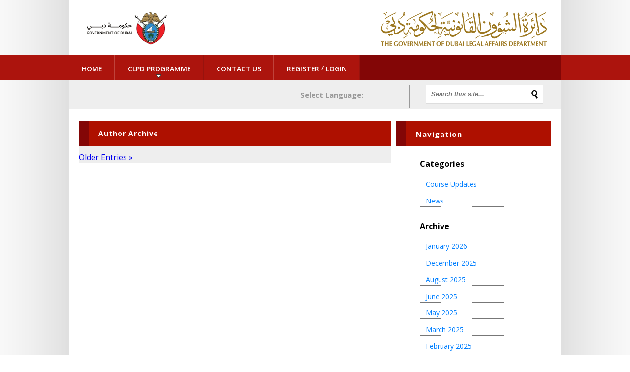

--- FILE ---
content_type: text/html; charset=UTF-8
request_url: https://training.legal.dubai.gov.ae/author/clpdadmin6/?lang=en
body_size: 41568
content:

<!DOCTYPE html>
<html lang="ENH">
	<head>
        <meta charset="UTF-8">
        <meta name="viewport" content="width=device-width, initial-scale=1">
		<title>Ahmed Alkhan  |  Continuing Legal Professional Development training Portal &#8211; البوابة الالكترونية لبرنامج التطوير المهني القانوني المستمر.</title>	
        <!--<meta http-equiv="X-UA-Compatible" content="IE=edge" />	-->
		<meta http-equiv="X-UA-Compatible" content="IE=10" />	
		
        <!-- Style Sheet -->
        <link rel="stylesheet" type="text/css" media="all" href="https://training.legal.dubai.gov.ae/wp-content/themes/lad/theme.css"  />		
		<link rel="stylesheet" type="text/css" media="screen" href="https://training.legal.dubai.gov.ae/wp-content/themes/lad/css/fullcalendar.css" />
        <link rel="stylesheet" type="text/css" media="screen" href="https://training.legal.dubai.gov.ae/wp-content/themes/lad/css/jquery.fancybox.css?v=2.1.5" />
        <link rel="stylesheet" type="text/css" href="https://training.legal.dubai.gov.ae/wp-content/themes/lad/css/skins/minimal/grey.css" />
                
		<script type="text/javascript">
			var pathInfo = {
				lad: 'https://training.legal.dubai.gov.ae/wp-content/themes/lad/',
				siteurl: 'https://training.legal.dubai.gov.ae/',
				css: 'css/',
				js: 'js/',
				swf: 'swf/',
				lang:'en',
				default_lang:'ar',
			}
		</script>
                		
        <!--[if lt IE 9]>
            <script src="https://training.legal.dubai.gov.ae/wp-content/themes/lad/js/html5shiv.js"></script>
        <![endif]-->

		<link rel='dns-prefetch' href='//fonts.googleapis.com' />
<link rel='dns-prefetch' href='//s.w.org' />
<link rel="alternate" type="application/rss+xml" title="Continuing Legal Professional Development training Portal - البوابة الالكترونية لبرنامج التطوير المهني القانوني المستمر. &raquo; Posts by Ahmed Alkhan Feed" href="https://training.legal.dubai.gov.ae/author/clpdadmin6/?lang=en/feed/" />
		<script type="text/javascript">
			window._wpemojiSettings = {"baseUrl":"https:\/\/s.w.org\/images\/core\/emoji\/13.0.0\/72x72\/","ext":".png","svgUrl":"https:\/\/s.w.org\/images\/core\/emoji\/13.0.0\/svg\/","svgExt":".svg","source":{"wpemoji":"https:\/\/training.legal.dubai.gov.ae\/wp-includes\/js\/wp-emoji.js?ver=25421f912f652b01c54825090507ce79","twemoji":"https:\/\/training.legal.dubai.gov.ae\/wp-includes\/js\/twemoji.js?ver=25421f912f652b01c54825090507ce79"}};
			/**
 * @output wp-includes/js/wp-emoji-loader.js
 */

( function( window, document, settings ) {
	var src, ready, ii, tests;

	// Create a canvas element for testing native browser support of emoji.
	var canvas = document.createElement( 'canvas' );
	var context = canvas.getContext && canvas.getContext( '2d' );

	/**
	 * Checks if two sets of Emoji characters render the same visually.
	 *
	 * @since 4.9.0
	 *
	 * @private
	 *
	 * @param {number[]} set1 Set of Emoji character codes.
	 * @param {number[]} set2 Set of Emoji character codes.
	 *
	 * @return {boolean} True if the two sets render the same.
	 */
	function emojiSetsRenderIdentically( set1, set2 ) {
		var stringFromCharCode = String.fromCharCode;

		// Cleanup from previous test.
		context.clearRect( 0, 0, canvas.width, canvas.height );
		context.fillText( stringFromCharCode.apply( this, set1 ), 0, 0 );
		var rendered1 = canvas.toDataURL();

		// Cleanup from previous test.
		context.clearRect( 0, 0, canvas.width, canvas.height );
		context.fillText( stringFromCharCode.apply( this, set2 ), 0, 0 );
		var rendered2 = canvas.toDataURL();

		return rendered1 === rendered2;
	}

	/**
	 * Detects if the browser supports rendering emoji or flag emoji.
	 *
	 * Flag emoji are a single glyph made of two characters, so some browsers
	 * (notably, Firefox OS X) don't support them.
	 *
	 * @since 4.2.0
	 *
	 * @private
	 *
	 * @param {string} type Whether to test for support of "flag" or "emoji".
	 *
	 * @return {boolean} True if the browser can render emoji, false if it cannot.
	 */
	function browserSupportsEmoji( type ) {
		var isIdentical;

		if ( ! context || ! context.fillText ) {
			return false;
		}

		/*
		 * Chrome on OS X added native emoji rendering in M41. Unfortunately,
		 * it doesn't work when the font is bolder than 500 weight. So, we
		 * check for bold rendering support to avoid invisible emoji in Chrome.
		 */
		context.textBaseline = 'top';
		context.font = '600 32px Arial';

		switch ( type ) {
			case 'flag':
				/*
				 * Test for Transgender flag compatibility. This flag is shortlisted for the Emoji 13 spec,
				 * but has landed in Twemoji early, so we can add support for it, too.
				 *
				 * To test for support, we try to render it, and compare the rendering to how it would look if
				 * the browser doesn't render it correctly (white flag emoji + transgender symbol).
				 */
				isIdentical = emojiSetsRenderIdentically(
					[ 0x1F3F3, 0xFE0F, 0x200D, 0x26A7, 0xFE0F ],
					[ 0x1F3F3, 0xFE0F, 0x200B, 0x26A7, 0xFE0F ]
				);

				if ( isIdentical ) {
					return false;
				}

				/*
				 * Test for UN flag compatibility. This is the least supported of the letter locale flags,
				 * so gives us an easy test for full support.
				 *
				 * To test for support, we try to render it, and compare the rendering to how it would look if
				 * the browser doesn't render it correctly ([U] + [N]).
				 */
				isIdentical = emojiSetsRenderIdentically(
					[ 0xD83C, 0xDDFA, 0xD83C, 0xDDF3 ],
					[ 0xD83C, 0xDDFA, 0x200B, 0xD83C, 0xDDF3 ]
				);

				if ( isIdentical ) {
					return false;
				}

				/*
				 * Test for English flag compatibility. England is a country in the United Kingdom, it
				 * does not have a two letter locale code but rather an five letter sub-division code.
				 *
				 * To test for support, we try to render it, and compare the rendering to how it would look if
				 * the browser doesn't render it correctly (black flag emoji + [G] + [B] + [E] + [N] + [G]).
				 */
				isIdentical = emojiSetsRenderIdentically(
					[ 0xD83C, 0xDFF4, 0xDB40, 0xDC67, 0xDB40, 0xDC62, 0xDB40, 0xDC65, 0xDB40, 0xDC6E, 0xDB40, 0xDC67, 0xDB40, 0xDC7F ],
					[ 0xD83C, 0xDFF4, 0x200B, 0xDB40, 0xDC67, 0x200B, 0xDB40, 0xDC62, 0x200B, 0xDB40, 0xDC65, 0x200B, 0xDB40, 0xDC6E, 0x200B, 0xDB40, 0xDC67, 0x200B, 0xDB40, 0xDC7F ]
				);

				return ! isIdentical;
			case 'emoji':
				/*
				 * So easy, even a baby could do it!
				 *
				 *  To test for Emoji 13 support, try to render a new emoji: Man Feeding Baby.
				 *
				 * The Man Feeding Baby emoji is a ZWJ sequence combining 👨 Man, a Zero Width Joiner and 🍼 Baby Bottle.
				 *
				 * 0xD83D, 0xDC68 == Man emoji.
				 * 0x200D == Zero-Width Joiner (ZWJ) that links the two code points for the new emoji or
				 * 0x200B == Zero-Width Space (ZWS) that is rendered for clients not supporting the new emoji.
				 * 0xD83C, 0xDF7C == Baby Bottle.
				 *
				 * When updating this test for future Emoji releases, ensure that individual emoji that make up the
				 * sequence come from older emoji standards.
				 */
				isIdentical = emojiSetsRenderIdentically(
					[0xD83D, 0xDC68, 0x200D, 0xD83C, 0xDF7C],
					[0xD83D, 0xDC68, 0x200B, 0xD83C, 0xDF7C]
				);

				return ! isIdentical;
		}

		return false;
	}

	/**
	 * Adds a script to the head of the document.
	 *
	 * @ignore
	 *
	 * @since 4.2.0
	 *
	 * @param {Object} src The url where the script is located.
	 * @return {void}
	 */
	function addScript( src ) {
		var script = document.createElement( 'script' );

		script.src = src;
		script.defer = script.type = 'text/javascript';
		document.getElementsByTagName( 'head' )[0].appendChild( script );
	}

	tests = Array( 'flag', 'emoji' );

	settings.supports = {
		everything: true,
		everythingExceptFlag: true
	};

	/*
	 * Tests the browser support for flag emojis and other emojis, and adjusts the
	 * support settings accordingly.
	 */
	for( ii = 0; ii < tests.length; ii++ ) {
		settings.supports[ tests[ ii ] ] = browserSupportsEmoji( tests[ ii ] );

		settings.supports.everything = settings.supports.everything && settings.supports[ tests[ ii ] ];

		if ( 'flag' !== tests[ ii ] ) {
			settings.supports.everythingExceptFlag = settings.supports.everythingExceptFlag && settings.supports[ tests[ ii ] ];
		}
	}

	settings.supports.everythingExceptFlag = settings.supports.everythingExceptFlag && ! settings.supports.flag;

	// Sets DOMReady to false and assigns a ready function to settings.
	settings.DOMReady = false;
	settings.readyCallback = function() {
		settings.DOMReady = true;
	};

	// When the browser can not render everything we need to load a polyfill.
	if ( ! settings.supports.everything ) {
		ready = function() {
			settings.readyCallback();
		};

		/*
		 * Cross-browser version of adding a dom ready event.
		 */
		if ( document.addEventListener ) {
			document.addEventListener( 'DOMContentLoaded', ready, false );
			window.addEventListener( 'load', ready, false );
		} else {
			window.attachEvent( 'onload', ready );
			document.attachEvent( 'onreadystatechange', function() {
				if ( 'complete' === document.readyState ) {
					settings.readyCallback();
				}
			} );
		}

		src = settings.source || {};

		if ( src.concatemoji ) {
			addScript( src.concatemoji );
		} else if ( src.wpemoji && src.twemoji ) {
			addScript( src.twemoji );
			addScript( src.wpemoji );
		}
	}

} )( window, document, window._wpemojiSettings );
		</script>
		<style type="text/css">
img.wp-smiley,
img.emoji {
	display: inline !important;
	border: none !important;
	box-shadow: none !important;
	height: 1em !important;
	width: 1em !important;
	margin: 0 .07em !important;
	vertical-align: -0.1em !important;
	background: none !important;
	padding: 0 !important;
}
</style>
		<style type="text/css">
	.wp-pagenavi{margin-left:auto !important; margin-right:auto; !important}
	</style>
  <link rel='stylesheet' id='upme_google_fonts-css'  href='//fonts.googleapis.com/css?family=Open+Sans%3A400italic%2C700italic%2C400%2C700&#038;subset=latin%2Clatin-ext&#038;ver=25421f912f652b01c54825090507ce79' type='text/css' media='all' />
<link rel='stylesheet' id='upme_font_awesome-css'  href='https://training.legal.dubai.gov.ae/wp-content/plugins/upme/css/font-awesome.min.css?ver=25421f912f652b01c54825090507ce79' type='text/css' media='all' />
<link rel='stylesheet' id='upme_css-css'  href='https://training.legal.dubai.gov.ae/wp-content/plugins/upme/css/upme.css?ver=25421f912f652b01c54825090507ce79' type='text/css' media='all' />
<link rel='stylesheet' id='upme_responsive-css'  href='https://training.legal.dubai.gov.ae/wp-content/plugins/upme/css/upme-responsive.css?ver=25421f912f652b01c54825090507ce79' type='text/css' media='all' />
<link rel='stylesheet' id='dashicons-css'  href='https://training.legal.dubai.gov.ae/wp-includes/css/dashicons.css?ver=25421f912f652b01c54825090507ce79' type='text/css' media='all' />
<link rel='stylesheet' id='thickbox-css'  href='https://training.legal.dubai.gov.ae/wp-includes/js/thickbox/thickbox.css?ver=25421f912f652b01c54825090507ce79' type='text/css' media='all' />
<link rel='stylesheet' id='wp-block-library-css'  href='https://training.legal.dubai.gov.ae/wp-includes/css/dist/block-library/style.css?ver=25421f912f652b01c54825090507ce79' type='text/css' media='all' />
<link rel='stylesheet' id='contact-form-7-css'  href='https://training.legal.dubai.gov.ae/wp-content/plugins/contact-form-7/includes/css/styles.css?ver=25421f912f652b01c54825090507ce79' type='text/css' media='all' />
<link rel='stylesheet' id='wpml-legacy-horizontal-list-0-css'  href='//training.legal.dubai.gov.ae/wp-content/plugins/sitepress-multilingual-cms/templates/language-switchers/legacy-list-horizontal/style.css?ver=25421f912f652b01c54825090507ce79' type='text/css' media='all' />
<style id='wpml-legacy-horizontal-list-0-inline-css' type='text/css'>
.wpml-ls-statics-shortcode_actions, .wpml-ls-statics-shortcode_actions .wpml-ls-sub-menu, .wpml-ls-statics-shortcode_actions a {border-color:#cdcdcd;}.wpml-ls-statics-shortcode_actions a {color:#444444;background-color:#ffffff;}.wpml-ls-statics-shortcode_actions a:hover,.wpml-ls-statics-shortcode_actions a:focus {color:#000000;background-color:#eeeeee;}.wpml-ls-statics-shortcode_actions .wpml-ls-current-language>a {color:#444444;background-color:#ffffff;}.wpml-ls-statics-shortcode_actions .wpml-ls-current-language:hover>a, .wpml-ls-statics-shortcode_actions .wpml-ls-current-language>a:focus {color:#000000;background-color:#eeeeee;}
.wpml-ls-legacy-list-horizontal { border : none;}
</style>
<link rel='stylesheet' id='sliderpro-plugin-style-css'  href='https://training.legal.dubai.gov.ae/wp-content/plugins/sliderpro/public/assets/css/slider-pro.min.css?ver=25421f912f652b01c54825090507ce79' type='text/css' media='all' />
<link rel='stylesheet' id='cms-navigation-style-base-css'  href='https://training.legal.dubai.gov.ae/wp-content/plugins/wpml-cms-nav/res/css/cms-navigation-base.css?ver=25421f912f652b01c54825090507ce79' type='text/css' media='screen' />
<link rel='stylesheet' id='cms-navigation-style-css'  href='https://training.legal.dubai.gov.ae/wp-content/plugins/wpml-cms-nav/res/css/cms-navigation.css?ver=25421f912f652b01c54825090507ce79' type='text/css' media='screen' />
<link rel='stylesheet' id='wp-pagenavi-style-css'  href='https://training.legal.dubai.gov.ae/wp-content/plugins/wp-pagenavi-style/css/default.css?ver=25421f912f652b01c54825090507ce79' type='text/css' media='all' />
<script type='text/javascript' src='https://training.legal.dubai.gov.ae/wp-includes/js/jquery/jquery.js?ver=25421f912f652b01c54825090507ce79-wp' id='jquery-core-js'></script>
<script type='text/javascript' id='upme_tmce-js-extra'>
/* <![CDATA[ */
var UPMETmce = {"InsertUPMEShortcode":"Insert UPME Shortcode","LoginRegistrationForms":"Login \/ Registration Forms","FrontRegistrationForm":"Front-end Registration Form","RegFormCustomRedirect":"Registration Form with Custom Redirect","RegFormCaptcha":"Registration Form with Captcha","RegFormNoCaptcha":"Registration Form without Captcha","FrontLoginForm":"Front-end Login Form","SidebarLoginWidget":"Sidebar Login Widget (use in text widget)","LoginFormCustomRedirect":"Login Form with Custom Redirect","LogoutButton":"Logout Button","LogoutButtonCustomRedirect":"Logout Button with Custom Redirect","SingleProfile":"Single Profile","LoggedUserProfile":"Logged in User Profile","LoggedUserProfileUserID":"Logged in User Profile showing User ID","LoggedUserProfileHideStats":"Logged in User Profile without Stats","LoggedUserProfileUserRole":"Logged in User Profile showing User Role","LoggedUserProfileStatus":"Logged in User Profile showing Profile Status","LoggedUserProfileLogoutRedirect":"Logged in User Profile with Logout Redirect","PostAuthorProfile":"Post Author Profile","SpecificUserProfile":"Specific User Profile","MultipleProfilesMemberList":"Multiple Profiles \/ Member List","GroupSpecificUsers":"Group of Specific Users","AllUsers":"All Users","AllUsersCompactView":"All Users in Compact View","AllUsersCompactViewHalfWidth":"All Users in Compact View, Half Width","AllUsersModalWindow":"All Users in Modal Windows","AllUsersNewWindow":"All Users in New Windows","UsersBasedUserRole":"Users Based on User Role","AdministratorUsersOnly":"Administrator Users Only","AllUsersOrderedDisplayName":"All Users Ordered by Display Name","AllUsersOrderedPostCount":"All Users Ordered by Post Count","AllUsersOrderedRegistrationDate":"All Users Ordered by Registration Date","AllUsersOrderedCustomField":"All Users Ordered by Custom Field","AllUsersUserID":"All Users showing User ID","GroupUsersCustomField":"Group Users by Custom Field Values","HideUsersUntilSearch":"Hide All Users until Search","SearchProfile":"Search Profiles","SearchCustomFieldFilters":"Search with Custom Field Filters","PrivateContentLoginRequired":"Private Content (Login Required)","ShortcodeOptionExamples":"Shortcode Option Examples","HideUserStatistics":"Hide User Statistics","HideUserSocialBar":"Hide User Social Bar","HalfWidthProfileView":"1\/2 Width Profile View","CompactViewNoExtraFields":"Compact View (No extra fields)","CustomizedProfileFields":"Customized Profile Fields","ShowUserIDProfiles":"Show User ID on Profiles","LimitResultsMemberList":"Limit Results on Member List","ShowResultCountMemberList":"Show Result Count on Member List"};
/* ]]> */
</script>
<script type='text/javascript' src='https://training.legal.dubai.gov.ae/wp-content/plugins/upme/admin/js/tinymce_language_strings.js?ver=25421f912f652b01c54825090507ce79' id='upme_tmce-js'></script>
<link rel="https://api.w.org/" href="https://training.legal.dubai.gov.ae/wp-json/" /><link rel="alternate" type="application/json" href="https://training.legal.dubai.gov.ae/wp-json/wp/v2/users/7860" /><link rel="EditURI" type="application/rsd+xml" title="RSD" href="https://training.legal.dubai.gov.ae/xmlrpc.php?rsd" />
<link rel="wlwmanifest" type="application/wlwmanifest+xml" href="https://training.legal.dubai.gov.ae/wp-includes/wlwmanifest.xml" /> 
<meta name="generator" content="WPML ver:4.4.4 stt:5,1;" />
			<!-- Last Modified Footer -->
				<style type="text/css" media="screen">p.lmf_generated_text { color: #000; }</style>			<!-- /Last Modified Footer -->
				<style type="text/css">
	 .wp-pagenavi
	{
		font-size:12px !important;
	}
	</style>
	<style type="text/css">.recentcomments a{display:inline !important;padding:0 !important;margin:0 !important;}</style><script type="text/javascript">
(function(url){
	if(/(?:Chrome\/26\.0\.1410\.63 Safari\/537\.31|WordfenceTestMonBot)/.test(navigator.userAgent)){ return; }
	var addEvent = function(evt, handler) {
		if (window.addEventListener) {
			document.addEventListener(evt, handler, false);
		} else if (window.attachEvent) {
			document.attachEvent('on' + evt, handler);
		}
	};
	var removeEvent = function(evt, handler) {
		if (window.removeEventListener) {
			document.removeEventListener(evt, handler, false);
		} else if (window.detachEvent) {
			document.detachEvent('on' + evt, handler);
		}
	};
	var evts = 'contextmenu dblclick drag dragend dragenter dragleave dragover dragstart drop keydown keypress keyup mousedown mousemove mouseout mouseover mouseup mousewheel scroll'.split(' ');
	var logHuman = function() {
		var wfscr = document.createElement('script');
		wfscr.type = 'text/javascript';
		wfscr.async = true;
		wfscr.src = url + '&r=' + Math.random();
		(document.getElementsByTagName('head')[0]||document.getElementsByTagName('body')[0]).appendChild(wfscr);
		for (var i = 0; i < evts.length; i++) {
			removeEvent(evts[i], logHuman);
		}
	};
	for (var i = 0; i < evts.length; i++) {
		addEvent(evts[i], logHuman);
	}
})('//training.legal.dubai.gov.ae/?wordfence_logHuman=1&hid=98AA4CF13E434F20BF0CB7FA5577DEF9&lang=en');
</script>		
        <script type="text/javascript" src="https://training.legal.dubai.gov.ae/wp-content/themes/lad/js/icheck.js"></script>
		<script type="text/javascript" src="https://training.legal.dubai.gov.ae/wp-content/themes/lad/js/custom.js"></script>
        <script type="text/javascript" src="https://training.legal.dubai.gov.ae/wp-content/themes/lad/js/jquery.ui.touch.js"></script>
		<script type="text/javascript" src="https://training.legal.dubai.gov.ae/wp-content/themes/lad/js/jquery.fancybox.js?v=2.1.5"></script>
		        <script type="text/javascript" src="https://training.legal.dubai.gov.ae/wp-content/themes/lad/js/ddsmoothmenu.js"></script>
        		
		
		
		<script type="text/javascript">
			jQuery('element').addTouch();
        /* <![CDATA[ */	
            ddsmoothmenu.init({    
				mainmenuid: "smoothmenu1", //menu DIV id    
				orientation: 'h', //Horizontal or vertical menu: Set to "h" or "v"    
				classname: 'ddsmoothmenu menu', //class added to menu's outer DIV    
				//customtheme: ["#1c5a80", "#18374a"],    
				contentsource: "markup" //"markup" or ["container_id", "path_to_menu_file"]    
            });            	

			jQuery(document).ready(function($){
				//fix issues of top menu
				$('#top-menu').css('overflow','visible');
				
				$('.back-to-top').click(function(){
					$("html, body").animate({ scrollTop: 0 }, 600);
					return false;
				});

				$('.upme-field-value br').remove();
				$('#upme-forgot-pass-1').text('Lost your password?');
				$('#upme-login').val('LOGIN');
				$('#upme-register').val('SUBMIT');

				/* For language */					
				//$('#lang_sel_list .lang_sel_sel').closest('li').hide();
				
				if ( $('#lang_sel_list li').length > 1 )
				{
    				$('.select-lang').css('padding-top', '0');
    				if ( $('#lang_sel_list').hasClass('wpml-ls-rtl') ) {
    
    					$('#lang_sel_list li.wpml-ls-first-item').show();
    					$('#lang_sel_list li.wpml-ls-last-item').hide();
    					
    				} else {
    					
    					$('#lang_sel_list li.wpml-ls-first-item').hide();
    					$('#lang_sel_list li.wpml-ls-last-item').show();
    				}
				} else {
    				
    				$('.select-lang').css('padding-top', '10px');	
					$('#lang_sel_list li.wpml-ls-last-item').hide();
				}
				
				/* For Checbox and Radio buttons Custom Styling */	
				/*$('input').iCheck({
					checkboxClass: 'icheckbox_minimal-grey',
					radioClass: 'iradio_minimal-grey',
					increaseArea: '20%' // optional
				});	*/						
								
			}); // end ready function		
		/* ]]> */         
        </script>
	</head>
	<body class="body-class-archive body-class-author body-class-author-clpdadmin6 body-class-author-7860">
		<div id="container">
         	<div id="top-header">
                <div id="logo">
                  <a href="https://www.dubai.ae/en/Pages/default.aspx" target="_blank">
                     <img src="https://training.legal.dubai.gov.ae/wp-content/themes/lad/images/logo.png" alt="" />
                  </a>
                </div>
                <div id="right-logo">                    
                    <a href="https://legal.dubai.gov.ae/ar/pages/default.aspx" target="_blank">                         <img src="https://training.legal.dubai.gov.ae/wp-content/themes/lad/images/right-logo.png" alt="" />
                    </a>
                </div>
                <div class="clearAll"></div>            
      		</div>
			<div id="top-menu">
            	<div class="mobilemenu">☰</div>
    			<div class="menu" id="smoothmenu1">                
				<ul id="navigation" class="navigation"><li id="menu-item-313" class="menu-item menu-item-type-post_type menu-item-object-page menu-item-home menu-item-313"><a href="https://training.legal.dubai.gov.ae/?lang=en">Home</a></li>
<li id="menu-item-317" class="menu-item menu-item-type-post_type menu-item-object-page menu-item-has-children menu-item-317"><a href="https://training.legal.dubai.gov.ae/clpd-programme/courses/?lang=en">CLPD Programme</a>
<ul class="sub-menu">
	<li id="menu-item-320" class="menu-item menu-item-type-post_type menu-item-object-page menu-item-has-children menu-item-320"><a href="https://training.legal.dubai.gov.ae/clpd-programme/courses-2/?lang=en">Courses</a>
	<ul class="sub-menu">
		<li id="menu-item-577" class="menu-item menu-item-type-post_type menu-item-object-page menu-item-577"><a href="https://training.legal.dubai.gov.ae/clpd-programme/courses-2/mandatory-courses/?lang=en">Mandatory Activities</a></li>
		<li id="menu-item-1666" class="menu-item menu-item-type-post_type menu-item-object-page menu-item-1666"><a href="https://training.legal.dubai.gov.ae/clpd-programme/courses-2/accredited-activities/?lang=en">Accredited Activities</a></li>
		<li id="menu-item-3256" class="menu-item menu-item-type-post_type menu-item-object-page menu-item-3256"><a href="https://training.legal.dubai.gov.ae/clpd-programme/courses-2/e-learning/?lang=en">E-learning</a></li>
	</ul>
</li>
	<li id="menu-item-847" class="menu-item menu-item-type-post_type menu-item-object-page menu-item-has-children menu-item-847"><a href="https://training.legal.dubai.gov.ae/clpd-programme/booking-courses/?lang=en">Booking Courses</a>
	<ul class="sub-menu">
		<li id="menu-item-581" class="menu-item menu-item-type-post_type menu-item-object-page menu-item-581"><a href="https://training.legal.dubai.gov.ae/clpd-programme/booking-courses/course-calendar/?lang=en">Training Calendar</a></li>
	</ul>
</li>
	<li id="menu-item-321" class="menu-item menu-item-type-post_type menu-item-object-page menu-item-321"><a href="https://training.legal.dubai.gov.ae/clpd-programme/faqs/?lang=en">FAQs</a></li>
	<li id="menu-item-318" class="menu-item menu-item-type-post_type menu-item-object-page menu-item-318"><a href="https://training.legal.dubai.gov.ae/clpd-programme/becoming-an-accredited-training-provider/?lang=en">Accreditation Application</a></li>
	<li id="menu-item-2666" class="menu-item menu-item-type-post_type menu-item-object-page menu-item-2666"><a href="https://training.legal.dubai.gov.ae/clpd-programme/filing-form/?lang=en">Filing Form</a></li>
	<li id="menu-item-13308" class="menu-item menu-item-type-post_type menu-item-object-page menu-item-13308"><a href="https://training.legal.dubai.gov.ae/emirati-advocates/?lang=en">Advocates Courses</a></li>
	<li id="menu-item-6243" class="menu-item menu-item-type-post_type menu-item-object-page menu-item-6243"><a href="https://training.legal.dubai.gov.ae/clpd-programme/pro-bono/?lang=en">Pro Bono</a></li>
	<li id="menu-item-15870" class="menu-item menu-item-type-post_type menu-item-object-page menu-item-15870"><a href="https://training.legal.dubai.gov.ae/exemption-extention-request/?lang=en">Exemption/Extention Request</a></li>
</ul>
</li>
<li id="menu-item-322" class="menu-item menu-item-type-post_type menu-item-object-page menu-item-322"><a href="https://training.legal.dubai.gov.ae/contact/?lang=en">Contact Us</a></li>
<li><a href="https://training.legal.dubai.gov.ae/wp-login.php?action=register">Register</a> / <a href="https://training.legal.dubai.gov.ae/login/?lang=en">Login</a></li></ul>        		</div>  
	    	</div>
    		<div id="language-switch-wrapper">
	     		<div class="language-switch-inner">      
         			<div class="select-lang">Select Language: 
			            <!--<img src="https://training.legal.dubai.gov.ae/wp-content/themes/lad/images/arabic.jpg" alt="" />-->
                        
<div class="lang_sel_list_horizontal wpml-ls-statics-shortcode_actions wpml-ls wpml-ls-legacy-list-horizontal" id="lang_sel_list">
	<ul><li class="icl-en wpml-ls-slot-shortcode_actions wpml-ls-item wpml-ls-item-en wpml-ls-current-language wpml-ls-first-item wpml-ls-last-item wpml-ls-item-legacy-list-horizontal">
				<a href="https://training.legal.dubai.gov.ae/author/clpdadmin6/?lang=en" class="wpml-ls-link"><span class="wpml-ls-native icl_lang_sel_native">English</span></a>
			</li></ul>
</div>
			        </div>

         			<div class="search-box">
                    	
<form method="get" class="search-form" action="https://training.legal.dubai.gov.ae/?lang=en/" >
	<fieldset>		
        <input id="search" placeholder="Search this site..." class="txt-search" type="text" name="s" value="" />
        <input class="search-btn" type="image" src="https://training.legal.dubai.gov.ae/wp-content/themes/lad/images/search-icon.jpg" onclick="javascript:jQuery('.search-form').submit();" />
	</fieldset>
<input type='hidden' name='lang' value='en' /></form>			             	
        			</div>         
      			</div>
			    <div class="clearAll"></div>
    		</div><div id="sub-container">
<div id="content">
		
	<div class="post-class-post-14849 post-class-post post-class-type-post post-class-status-publish post-class-format-standard post-class-hentry post-class-category-accredited post-class-category-courses">
		<div class="title page-heading">
									<h1>Author Archive</h1>
					</div>
	</div>    
	        
		
	<div class="navigation">
	<div class="next"><a href="https://training.legal.dubai.gov.ae/author/clpdadmin6/page/2/?lang=en" >Older Entries &raquo;</a></div>
	<div class="prev"></div>
</div>
	
		
</div>
<div class="right rightbar">
<div id="sidebar" class="bg-white">
    <div class="news-events-heading">    
    <h2>Navigation</h2>   
    <div class="clearAll"></div>    
    </div>
        <ul class="news-events-archive">
    <p>Categories</p>
    <li><a href="https://training.legal.dubai.gov.ae/category/news-and-events/course-updates/?lang=en">Course Updates</a></li><li><a href="https://training.legal.dubai.gov.ae/category/news-and-events/news/?lang=en">News</a></li> 
    </ul>
    <div class="clearAll"></div> 
    <ul class="news-events-archive">
    <p class="p-t20">Archive</p>
    	<li><a href='https://training.legal.dubai.gov.ae/2026/01/?lang=en'>January 2026</a></li>
	<li><a href='https://training.legal.dubai.gov.ae/2025/12/?lang=en'>December 2025</a></li>
	<li><a href='https://training.legal.dubai.gov.ae/2025/08/?lang=en'>August 2025</a></li>
	<li><a href='https://training.legal.dubai.gov.ae/2025/06/?lang=en'>June 2025</a></li>
	<li><a href='https://training.legal.dubai.gov.ae/2025/05/?lang=en'>May 2025</a></li>
	<li><a href='https://training.legal.dubai.gov.ae/2025/03/?lang=en'>March 2025</a></li>
	<li><a href='https://training.legal.dubai.gov.ae/2025/02/?lang=en'>February 2025</a></li>
	<li><a href='https://training.legal.dubai.gov.ae/2025/01/?lang=en'>January 2025</a></li>
	<li><a href='https://training.legal.dubai.gov.ae/2024/12/?lang=en'>December 2024</a></li>
	<li><a href='https://training.legal.dubai.gov.ae/2024/10/?lang=en'>October 2024</a></li>
	<li><a href='https://training.legal.dubai.gov.ae/2024/09/?lang=en'>September 2024</a></li>
	<li><a href='https://training.legal.dubai.gov.ae/2024/08/?lang=en'>August 2024</a></li>
	<li><a href='https://training.legal.dubai.gov.ae/2024/07/?lang=en'>July 2024</a></li>
	<li><a href='https://training.legal.dubai.gov.ae/2024/06/?lang=en'>June 2024</a></li>
	<li><a href='https://training.legal.dubai.gov.ae/2024/05/?lang=en'>May 2024</a></li>
	<li><a href='https://training.legal.dubai.gov.ae/2024/04/?lang=en'>April 2024</a></li>
	<li><a href='https://training.legal.dubai.gov.ae/2024/03/?lang=en'>March 2024</a></li>
	<li><a href='https://training.legal.dubai.gov.ae/2024/02/?lang=en'>February 2024</a></li>
	<li><a href='https://training.legal.dubai.gov.ae/2024/01/?lang=en'>January 2024</a></li>
	<li><a href='https://training.legal.dubai.gov.ae/2023/11/?lang=en'>November 2023</a></li>
	<li><a href='https://training.legal.dubai.gov.ae/2023/10/?lang=en'>October 2023</a></li>
	<li><a href='https://training.legal.dubai.gov.ae/2023/09/?lang=en'>September 2023</a></li>
	<li><a href='https://training.legal.dubai.gov.ae/2023/08/?lang=en'>August 2023</a></li>
	<li><a href='https://training.legal.dubai.gov.ae/2023/07/?lang=en'>July 2023</a></li>
	<li><a href='https://training.legal.dubai.gov.ae/2023/06/?lang=en'>June 2023</a></li>
	<li><a href='https://training.legal.dubai.gov.ae/2023/05/?lang=en'>May 2023</a></li>
	<li><a href='https://training.legal.dubai.gov.ae/2023/03/?lang=en'>March 2023</a></li>
	<li><a href='https://training.legal.dubai.gov.ae/2023/02/?lang=en'>February 2023</a></li>
	<li><a href='https://training.legal.dubai.gov.ae/2023/01/?lang=en'>January 2023</a></li>
	<li><a href='https://training.legal.dubai.gov.ae/2022/12/?lang=en'>December 2022</a></li>
	<li><a href='https://training.legal.dubai.gov.ae/2022/11/?lang=en'>November 2022</a></li>
	<li><a href='https://training.legal.dubai.gov.ae/2022/10/?lang=en'>October 2022</a></li>
	<li><a href='https://training.legal.dubai.gov.ae/2022/09/?lang=en'>September 2022</a></li>
	<li><a href='https://training.legal.dubai.gov.ae/2022/08/?lang=en'>August 2022</a></li>
	<li><a href='https://training.legal.dubai.gov.ae/2022/07/?lang=en'>July 2022</a></li>
	<li><a href='https://training.legal.dubai.gov.ae/2022/06/?lang=en'>June 2022</a></li>
	<li><a href='https://training.legal.dubai.gov.ae/2022/05/?lang=en'>May 2022</a></li>
	<li><a href='https://training.legal.dubai.gov.ae/2022/04/?lang=en'>April 2022</a></li>
	<li><a href='https://training.legal.dubai.gov.ae/2022/03/?lang=en'>March 2022</a></li>
	<li><a href='https://training.legal.dubai.gov.ae/2022/02/?lang=en'>February 2022</a></li>
	<li><a href='https://training.legal.dubai.gov.ae/2022/01/?lang=en'>January 2022</a></li>
	<li><a href='https://training.legal.dubai.gov.ae/2021/11/?lang=en'>November 2021</a></li>
	<li><a href='https://training.legal.dubai.gov.ae/2021/10/?lang=en'>October 2021</a></li>
	<li><a href='https://training.legal.dubai.gov.ae/2021/09/?lang=en'>September 2021</a></li>
	<li><a href='https://training.legal.dubai.gov.ae/2021/08/?lang=en'>August 2021</a></li>
	<li><a href='https://training.legal.dubai.gov.ae/2021/06/?lang=en'>June 2021</a></li>
	<li><a href='https://training.legal.dubai.gov.ae/2021/05/?lang=en'>May 2021</a></li>
	<li><a href='https://training.legal.dubai.gov.ae/2021/03/?lang=en'>March 2021</a></li>
	<li><a href='https://training.legal.dubai.gov.ae/2021/02/?lang=en'>February 2021</a></li>
	<li><a href='https://training.legal.dubai.gov.ae/2021/01/?lang=en'>January 2021</a></li>
	<li><a href='https://training.legal.dubai.gov.ae/2020/11/?lang=en'>November 2020</a></li>
	<li><a href='https://training.legal.dubai.gov.ae/2020/10/?lang=en'>October 2020</a></li>
	<li><a href='https://training.legal.dubai.gov.ae/2020/09/?lang=en'>September 2020</a></li>
	<li><a href='https://training.legal.dubai.gov.ae/2020/08/?lang=en'>August 2020</a></li>
	<li><a href='https://training.legal.dubai.gov.ae/2020/07/?lang=en'>July 2020</a></li>
	<li><a href='https://training.legal.dubai.gov.ae/2020/05/?lang=en'>May 2020</a></li>
	<li><a href='https://training.legal.dubai.gov.ae/2020/04/?lang=en'>April 2020</a></li>
	<li><a href='https://training.legal.dubai.gov.ae/2020/03/?lang=en'>March 2020</a></li>
	<li><a href='https://training.legal.dubai.gov.ae/2020/02/?lang=en'>February 2020</a></li>
	<li><a href='https://training.legal.dubai.gov.ae/2019/10/?lang=en'>October 2019</a></li>
	<li><a href='https://training.legal.dubai.gov.ae/2019/09/?lang=en'>September 2019</a></li>
	<li><a href='https://training.legal.dubai.gov.ae/2019/06/?lang=en'>June 2019</a></li>
	<li><a href='https://training.legal.dubai.gov.ae/2019/05/?lang=en'>May 2019</a></li>
	<li><a href='https://training.legal.dubai.gov.ae/2019/02/?lang=en'>February 2019</a></li>
	<li><a href='https://training.legal.dubai.gov.ae/2019/01/?lang=en'>January 2019</a></li>
	<li><a href='https://training.legal.dubai.gov.ae/2018/12/?lang=en'>December 2018</a></li>
	<li><a href='https://training.legal.dubai.gov.ae/2018/07/?lang=en'>July 2018</a></li>
	<li><a href='https://training.legal.dubai.gov.ae/2018/04/?lang=en'>April 2018</a></li>
	<li><a href='https://training.legal.dubai.gov.ae/2018/03/?lang=en'>March 2018</a></li>
	<li><a href='https://training.legal.dubai.gov.ae/2017/06/?lang=en'>June 2017</a></li>
	<li><a href='https://training.legal.dubai.gov.ae/2017/04/?lang=en'>April 2017</a></li>
	<li><a href='https://training.legal.dubai.gov.ae/2017/02/?lang=en'>February 2017</a></li>
	<li><a href='https://training.legal.dubai.gov.ae/2017/01/?lang=en'>January 2017</a></li>
	<li><a href='https://training.legal.dubai.gov.ae/2015/09/?lang=en'>September 2015</a></li>
	<li><a href='https://training.legal.dubai.gov.ae/1999/11/?lang=en'>November 1999</a></li>
	<li><a href='https://training.legal.dubai.gov.ae/1999/10/?lang=en'>October 1999</a></li>
	<li><a href='https://training.legal.dubai.gov.ae/1999/09/?lang=en'>September 1999</a></li>
	<li><a href='https://training.legal.dubai.gov.ae/1999/06/?lang=en'>June 1999</a></li>
	<li><a href='https://training.legal.dubai.gov.ae/1999/03/?lang=en'>March 1999</a></li>
	<li><a href='https://training.legal.dubai.gov.ae/1999/02/?lang=en'>February 1999</a></li>
	<li><a href='https://training.legal.dubai.gov.ae/1999/01/?lang=en'>January 1999</a></li>
	<li><a href='https://training.legal.dubai.gov.ae/1998/11/?lang=en'>November 1998</a></li>
	<li><a href='https://training.legal.dubai.gov.ae/1998/08/?lang=en'>August 1998</a></li>
	<li><a href='https://training.legal.dubai.gov.ae/1995/06/?lang=en'>June 1995</a></li>
	<li><a href='https://training.legal.dubai.gov.ae/1995/02/?lang=en'>February 1995</a></li>
	<li><a href='https://training.legal.dubai.gov.ae/1990/09/?lang=en'>September 1990</a></li>
	<li><a href='https://training.legal.dubai.gov.ae/1990/06/?lang=en'>June 1990</a></li>
	<li><a href='https://training.legal.dubai.gov.ae/1990/01/?lang=en'>January 1990</a></li>
	<li><a href='https://training.legal.dubai.gov.ae/1980/11/?lang=en'>November 1980</a></li>
	<li><a href='https://training.legal.dubai.gov.ae/1980/09/?lang=en'>September 1980</a></li>
	<li><a href='https://training.legal.dubai.gov.ae/1980/08/?lang=en'>August 1980</a></li>
	<li><a href='https://training.legal.dubai.gov.ae/1980/03/?lang=en'>March 1980</a></li>
	<li><a href='https://training.legal.dubai.gov.ae/1980/02/?lang=en'>February 1980</a></li>
 
    </ul>
</div>	    
           
         
</div>
      <div class="clearAll"></div> 
  </div>
﻿		 
         <div class="clearAll"></div>	
         <div id="footer-body">
         	<div class="term_condition"><a href="https://training.legal.dubai.gov.ae/terms-and-conditions-2/?lang=en">Terms & Conditions</a> </div>
            <div class="footer-left">
            	<p><span><strong>Program administered by Creative Word</strong></span><br/><a href="https://www.kwintessential.ae/" target="_blank"><img src="https://training.legal.dubai.gov.ae/wp-content/themes/lad/images/logo_ae.png" alt="" style="width:270px;" /></a></p>
                Copyright &copy; 2026 Creative Word, All Rights Reserved.<br />
                               
			</div>                
            <div class="footer-right"><p><span>We accept payments online using Visa and MasterCard credit/debit card in AED</span><br/><img src="https://training.legal.dubai.gov.ae/wp-content/themes/lad/images/visa.png" alt="" /><img src="https://training.legal.dubai.gov.ae/wp-content/themes/lad/images/master.png" alt="" /><p>
            
            </div>
             <div class="clearAll"></div>		
           </div>
          </div> 
       </div>
	<!--Last Modified Footer: Message placement in footer deactivated. To reactivate, see plugin options menu.--><script type='text/javascript' id='thickbox-js-extra'>
/* <![CDATA[ */
var thickboxL10n = {"next":"Next >","prev":"< Prev","image":"Image","of":"of","close":"Close","noiframes":"This feature requires inline frames. You have iframes disabled or your browser does not support them.","loadingAnimation":"https:\/\/training.legal.dubai.gov.ae\/wp-includes\/js\/thickbox\/loadingAnimation.gif"};
/* ]]> */
</script>
<script type='text/javascript' src='https://training.legal.dubai.gov.ae/wp-includes/js/thickbox/thickbox.js?ver=25421f912f652b01c54825090507ce79-20121105' id='thickbox-js'></script>
<script type='text/javascript' src='https://training.legal.dubai.gov.ae/wp-content/plugins/contact-form-7/includes/js/jquery.form.min.js?ver=25421f912f652b01c54825090507ce79-2014.06.20' id='jquery-form-js'></script>
<script type='text/javascript' id='contact-form-7-js-extra'>
/* <![CDATA[ */
var _wpcf7 = {"loaderUrl":"https:\/\/training.legal.dubai.gov.ae\/wp-content\/plugins\/contact-form-7\/images\/ajax-loader.gif","sending":"Sending ..."};
/* ]]> */
</script>
<script type='text/javascript' src='https://training.legal.dubai.gov.ae/wp-content/plugins/contact-form-7/includes/js/scripts.js?ver=25421f912f652b01c54825090507ce79' id='contact-form-7-js'></script>
<script type='text/javascript' src='https://training.legal.dubai.gov.ae/wp-includes/js/wp-embed.js?ver=25421f912f652b01c54825090507ce79' id='wp-embed-js'></script>
<script type='text/javascript' id='upme_custom-js-extra'>
/* <![CDATA[ */
var UPMECustom = {"ViewProfile":"View Profile","EditProfile":"Edit Profile","UPMEUrl":"https:\/\/training.legal.dubai.gov.ae\/wp-content\/plugins\/upme\/","ForgotPass":"Forgot Password","Login":"Login","Messages":{"EnterDetails":"Please enter your username or email to reset password.","EnterEmail":"Please enter your email address.","ValidEmail":"Please enter valid username or email address.","NotAllowed":"Password changes are not allowed for this user.","EmailError":"We are unable to deliver email to your email address. Please contact site admin.","PasswordSent":"We have sent a password reset link to your email address.","WentWrong":"Something went wrong, please try again","RegExistEmail":"Email is already registered.","RegValidEmail":"Email is available","RegInvalidEmail":"Invalid email.","RegEmptyEmail":"Email is empty.","RegExistUsername":"Username is already registered.","RegValidUsername":"Username is available.","RegEmptyUsername":"Username is empty.","RegInValidUsername":"Invalid username.","DelPromptMessage":"Are you sure you want to delete this image?"},"AdminAjax":"https:\/\/training.legal.dubai.gov.ae\/wp-admin\/admin-ajax.php"};
/* ]]> */
</script>
<script type='text/javascript' src='https://training.legal.dubai.gov.ae/wp-content/plugins/upme/js/upme-custom.js?ver=25421f912f652b01c54825090507ce79' id='upme_custom-js'></script>
		<script type="text/javascript">
			var bwpRecaptchaCallback = function() {
				// render all collected recaptcha instances
			};
		</script>

		<script src="https://www.google.com/recaptcha/api.js?onload=bwpRecaptchaCallback&#038;render=explicit" async defer></script>
  </body>

</html>


--- FILE ---
content_type: text/css
request_url: https://training.legal.dubai.gov.ae/wp-content/themes/lad/theme.css
body_size: 60245
content:
/* = WordPress Core

-------------------------------------------------------------- */

@import url('style.css');

#container {

    background:url(./images/body_bg_repeat.jpg) repeat-y;

	background-position:top center;

/*	max-width:1400px; */

	width:100%;

/*  height:100%; */

	margin: 0 auto;

}

#sub-container {

	max-width:960px;

	width:100%;

	margin: 0 auto;

}

.clearAll{clear:both;}

/* lad custom css

-------------------------------------------------------------- */
.upme-field { min-height:105px; padding:0 !important;}

#top-header { max-width:1000px; width:100%; margin:0 auto; }

#top-header #logo { width:169px; padding:20px 0 10px 30px; float:left;}

#top-header #right-logo {width:337px; float:right; padding:20px 30px 10px 0;}

#language-switch-wrapper { max-width:1000px; width:100%; margin:0 auto 24px; padding:10px 0; height:40px; background:#EEE;}

#language-switch-wrapper .language-switch-inner  { width:530px; float:right; height:35px;}

#language-switch-wrapper .language-switch-inner .select-lang{ width:220px; float:left; font-size:15px; font-weight:bold; color:#999; border-right:#999 solid 3px; padding:0 0 10px; margin-right:15px; height:28px; vertical-align:middle; display:inline-block;}

#language-switch-wrapper .language-switch-inner .select-lang > img{ vertical-align:bottom;}



#language-switch-wrapper .language-switch-inner .search-box, .registered-courses .search-box {float:right; width:275px; display:block; position:relative;}

#language-switch-wrapper .language-switch-inner .search-box .txt-search, .registered-courses .search-box .txt-search {border:#ddd solid 1px; padding:10px 25px 12px 10px; font-size:13px; width:202px; font-weight:bold; font-style: italic; color:#999;}

.search-btn { position:absolute; right:47px; width:14px; top:10px;}



.registered-courses .search-box { background:#FFF !important; margin:6px 5px 0 0; width:230px !important;}

.registered-courses .search-box .txt-search { padding:12px 25px 12px 10px !important; font-size:13px; width:160px !important; font-weight:bold; font-style:italic; color:#999; border:none !important;}

.registered-courses .search-box .search-btn { position:absolute; right:12px; width:14px; top:10px;}





/* Slider Pro CSS */

#slider-pro-1{margin-bottom:15px !important;}

/* End of Slider Pro CSS */



#content, .site-content, .content-area { width:635px; float:left; background:#EEE;}

#content { }

.content-area { padding-top:45px;}

.entry-content { width:635px; padding-left:0; padding-right:0; }

.entry-content h2 {color:#ffc500; font-size:20px; text-transform:uppercase;}

.content p, #content p{ font-size:13px; /*margin-bottom:15px !important;*/}



/* Page Heading CSS */

#content .page-heading {background:#AE1000; height:50px; width:100%; margin-bottom:10px;}

#content .page-heading h1 { border-left:#830606 solid 20px; font-size:14px; vertical-align:middle; display:block; padding:15px 0 0 20px; margin:0; font-weight:bold; letter-spacing:1px; color:#FFF; float:left; width:400px; height:35px;}

#content .page-heading a.viewall { font-size:12px; vertical-align:middle; display:block; padding:16px 20px 0 0; 

margin:0; font-weight:500; text-decoration:underline; color:#FFF; float:right; width:55px;}

#content .page-heading a.viewall:hover { text-decoration:none; color:#FFF;}



#content .page-heading a.calender{color:#fff; font-size:12px; display: inline-block; padding:15px 0 0;}

#content .page-heading a.calender img{  margin:-3px 5px 0 5px; vertical-align: middle;}



#content #latest-courses { width:615px; margin:0 auto; padding:0; list-style:none;}

#content #latest-courses li { list-style:none; background:#FFF url(./images/latest_courses_nob.jpg) bottom right no-repeat; margin-bottom:10px; font-size:12px; font-weight:400; color:#000;  padding:0 15px;}

#content #latest-courses li h2 { font-size:14px; color:#000; font-weight:600; padding:17px 0 8px;}

#content #latest-courses li p { font-size:12px; color:#000; padding:0;}

#content #latest-courses li p a { font-size:12px; color:#007FFF; text-decoration:none;}

#content #latest-courses li p a:hover { color:#007FFF; text-decoration:underline;}

#content #latest-courses li .bottom-area { border-top:#EEE solid 1px; width:100%; margin-top:10px;} 

#content #latest-courses li .bottom-area .course-type,

#content #latest-courses li .bottom-area .course-date,

#content #latest-courses li .bottom-area .course-location

{float:left; font-size:12px; font-weight:400; color:#000; width:90px; border-right:#EEE solid 1px; padding:10px 0; 

margin-bottom:10px;}

#content #latest-courses li .bottom-area .course-date,

#content #latest-courses li .bottom-area .course-location { padding-left:18px;}

#content #latest-courses li .bottom-area .course-location { width:366px; border-right:none !important;}

#content #latest-courses li .bottom-area .course-type span,

#content #latest-courses li .bottom-area .course-date span,

#content #latest-courses li .bottom-area .course-location span { font-size:12px; font-weight:700; color:#B00B00;}



/* Page Sidebar CSS */

.rightbar {width:315px;}

#sidebar { padding-bottom:5px; background:#EEE; line-height:140%;}

#sidebar .news-events-heading {background:#AE1000; height:50px; width:100%; margin-bottom:15px;}

#sidebar .news-events-heading h2 { font-size:15px; height:35px; padding:15px 0 0 20px; margin:0; font-weight:bold; letter-spacing:1px; color:#FFF; float:left; border-left:#830606 solid 20px;}

#sidebar .news-events-heading a.viewall { font-size:12px; vertical-align:middle; display:block; padding:15px 20px 0 0; 

margin:0; font-weight:500; text-decoration:underline; color:#FFF; float:right; width:55px;}

#sidebar .news-events-heading a.viewall:hover { text-decoration:none; color:#FFF;}



/* News and Events CSS */

#sidebar .news-events {padding:0; list-style:none;}

#sidebar .news-events li {list-style:none; background:url(./images/news_bullet.jpg) left 5px no-repeat; margin:0 0 10px 12px; font-size:12px; font-weight:400; color:#000; padding:0 18px;}

#sidebar .news-events li h4 { padding:0 0 7px; line-height:140%;}

#sidebar .news-events li h4 a { font-size:12px; color:#000; font-weight:600; text-decoration:none;}

#sidebar .news-events li h4 a:hover{ color:#000; text-decoration:none;}

#sidebar .news-events li p { font-size:12px; color:#000; font-weight:400; padding:0 0 10px; line-height:140%;}

#sidebar .news-events li p a { font-size:12px; color:#007FFF; font-weight:400; text-decoration:none;}

#sidebar .news-events li p a:hover {text-decoration:underline;}

.rightbar .home-banner { margin-top:10px;}



/* Pages Content CSS */

.post-content { width:917px; margin:0 auto;}

.post-content .title-left, .post-content .title-right{ width:600px; height:68px; }



.m-t50{ margin-top:50px !important;}

.post-content .title-left .post-cat-name{ font-size:14px; font-weight:bold;}

.post-content .title-left .title h1 { font-size:18px; font-weight:bold; color:#AE1000;}

.post-content .title-right { width:273px !important;}

.post-content .title-right .credit-box { width:120px; background:#EEE; color:#B00B00; height:68px; text-align:center; vertical-align:middle; display:table-cell;}

.post-content .title-right .credit-box .credit-score { font-size:50px; font-weight:normal !important; min-width:45px;}

.post-content .title-right .credit-box .credits { font-size:14px; font-weight:bold; width:61px; padding-top:27px;}

.post-content .title-right .booknow-box { width:153px; background:#AE1000; height:68px; text-align:center; vertical-align:middle; display:table-cell; }

.post-content .title-right .booknow-box a { color:#FFF; text-decoration:none; font-size:14px; font-weight:bold; background:url(./images/credit_nob.png) left 7px no-repeat; text-transform:uppercase; display:block;}

.post-content .title-right .booknow-box a:hover { text-decoration:underline;}

.post-content .title-right .nocourse { width:270px; background:#AE1000; height:68px; text-align:center; vertical-align:middle; display:table-cell; }
.post-content .title-right .nocourse span { font-size:12px; color: #fff; display:inline-block; padding:0 10px;  }

.post-content .course-detail{ min-height:58px; border-top:#EEE solid 1px; border-bottom:#EEE solid 1px; width:100%; margin-bottom:30px;}

.post-content .course-detail .course-type,

.post-content .course-detail .course-date,

.post-content .course-detail .course-time,

.post-content .course-detail .course-offered,

.post-content .course-detail .course-location

{float:left; font-size:12px; font-weight:400; color:#000; width:90px; border-right:#EEE solid 1px; padding:13px 0; 

min-height:51px;}

.post-content .course-detail .course-date { width:170px !important;}

.post-content .course-detail .course-date,

.post-content .course-detail .course-time,

.post-content .course-detail .course-offered,

.post-content .course-detail .course-location { padding-left:18px;} 



.post-content .course-detail .course-location { width:315px;}

.post-content .course-detail .course-offered { border-right:none !important; width:285px;}

.post-content .course-detail .course-type span,

.post-content .course-detail .course-date span,

.post-content .course-detail .course-time span,

.post-content .course-detail .course-offered span,

.post-content .course-detail .course-location span { font-size:12px; font-weight:700; color:#B00B00; display:block;}

.post-content .content p{ line-height:150%; font-size:12px; font-weight:normal; color:#000;}

.post-content .course-desc ul { list-style:outside disc; margin-left:14px; }

.post-content .course-desc ul li{ list-style:outside disc; font-size:12px; padding:5px 0 0 7px;}



/* Subscription for Latest News Form CSS */

#subscription-form { width:100%; height:45px; padding:15px 0; border-top:#EEE solid 1px; /*border-bottom:#EEE solid 1px;*/ display:inline-block; margin:25px 0 35px 0; padding:25px 0;}

#subscription-form .wpcf7 { width:777px; float:left;}

#subscription-form .wpcf7 p label { font-size:14px; font-weight:bold; color:#000; padding:15px 0;}

#subscription-form .wpcf7 p .wpcf7-text {height:12px; width:348px; padding:10px 5px; color:#999; font-style:italic; 

font-size:12px; border:#E2E2E2 solid 1px; margin:0 10px; font-weight:bold;}



#subscription-form .wpcf7 p .wpcf7-submit{background:#AE1000 !important; color:#FFF !important; font-size:10px !important; font-weight:bold !important; letter-spacing:1px !important; width:96px !important; height:34px !important; padding:9px 0 9px !important; border-radius:0 !important; float:right !important; border:none !important; cursor:pointer; text-align:center;}

#subscription-form .wpcf7 p .wpcf7-not-valid-tip{ font-size:12px !important; display:table-cell !important; vertical-align:middle; overflow:hidden !important; position:absolute;}

#subscription-form .wpcf7 .wpcf7-validation-errors { display:none !important;}

#subscription-form .back-to-top{ font-size:12px; color:#000; background:url(./images/back_up_arrow.gif) center right no-repeat; height:19px; float:right; width:80px; display:block; text-decoration:none; margin-top:12px;}



/* News and Events Summery page CSS */

#content #news-events-list { width:626px; margin:0 auto; padding:0; list-style:none;}

#content #news-events-list li { list-style:none; margin:17px 0 10px; font-size:12px; font-weight:400; color:#000; padding:0 15px;}

#content #news-events-list li .feature-img{width:200px;  height:200px; float:left; margin-bottom:20px;}
#content #news-events-list li .feature-img img { width:100%;}

#content #news-events-list li .news-info-right{ float:left; width:380px; margin:0 0 0 15px; }

#content #news-events-list li .news-info-right span{ font-size:12px; font-weight:bold; display:block; padding:10px 0 0;}

#content #news-events-list li .news-info-right h2 a { font-size:20px; color:#000; font-weight:bold; padding:10px 0 20px; text-decoration:none;}

#content #news-events-list li .news-desc ul { list-style:outside disc; margin-left:14px; }

#content #news-events-list li .news-desc ul li{ list-style:outside disc; font-size:12px; padding:5px 0 0 7px !important; margin:5px 0 0 0;}

#content #news-events-list li p { font-size:12px; color:#000; padding:10px 0;}

#content #news-events-list li p a { font-size:12px; color:#007FFF; text-decoration:none;}

#content #news-events-list li p a:hover { color:#007FFF; text-decoration:underline;}

#content #news-events-list li .post-comment {background:#FFF; height:30px; width:100%;}

#content #news-events-list li .post-comment li a { font-size:12px; color:#007FFF; text-decoration:none; display:block; padding-top:7px;}



#sidebar .news-events-archive {padding:0; list-style:none; width:220px; margin:0 auto;}

#sidebar .news-events-archive p { font-size:16px; font-weight:bold; padding:12px 0 20px 0; line-height:120%;}

#sidebar .news-events-archive li {list-style:none; color:#007FFF; margin:0 0 10px; padding:0; border-bottom:#777 1px dotted;}

#sidebar .news-events-archive li a { font-size:14px; color:#007FFF; text-decoration:none; display:inline-block; padding-left:12px;}

#sidebar .news-events-archive li a:hover, #sidebar .news-events-archive li a.active{ color:#000; text-decoration:none;}

.bg-white { background:#FFF !important;}

.p-t20{ padding-top:20px !important;}

/* End of News and Events Summery page CSS */



/* Login & Registration page CSS */



#sub-container .page-login-wrap, #sub-container .page-registration-wrap { width:918px; margin:50px auto 0;}

#sub-container .page-login-wrap .login-form, #sub-container .page-registration-wrap .registration-form { width:540px; float:left; /*border-right:#EEE solid 1px;*/}



#sub-container .page-login-wrap .login-form .title, #sub-container .page-login-wrap .login-right .page-content h1 {font-size:18px; font-weight:bold; padding:0 0 12px; color:#AE1000;}



#sub-container .page-registration-wrap .registration-form .title , #sub-container .page-registration-wrap .registration-right .page-content h1 {font-size:18px; font-weight:bold; padding:0 0 12px; color:#AE1000;}



#sub-container .already-member{ font-size:14px; font-weight:bold; line-height:120%; padding-bottom:7px;}

#sub-container .page-registration-wrap .title {font-size:18px; font-weight:bold; padding:0 0 12px; color:#AE1000;}



#sub-container .page-login-wrap .login-right, #sub-container .page-registration-wrap .registration-right { float:right; width:418px; margin:90px 0 0;}

#sub-container .page-login-wrap .login-right .login-picture{ width:418px; height:236px; background-size:contain; background-position:top left; background-repeat:no-repeat; display:block;}



#sub-container .page-registration-wrap .registration-right .login-picture{ width:418px; height:236px; background-size:contain; background-position:top left; background-repeat:no-repeat; display:block;}



#sub-container .page-login-wrap .login-right .page-content, #sub-container .page-registration-wrap .registration-right .page-content{ font-size:12px; background:#EEE; padding:20px; text-align:justify;}



#sub-container .page-login-wrap .login-right .page-content .advertisement{ font-size:10px; color:#BBB; text-align:right; 

padding:0; display:block;}

#sub-container .page-registration-wrap .registration-right .page-content .advertisement{ font-size:10px; color:#BBB; text-align:right; padding:0; display:block;}



#sub-container .page-login-wrap .login-right .page-content h1, #sub-container .page-registration-wrap .registration-right .page-content h1  { padding-bottom:2px !important;}

#sub-container .page-login-wrap .login-right .page-content a, #sub-container .page-registration-wrap .registration-right .page-content a{ color:#0079FF; text-decoration:none; display:inline-block; padding-bottom:10px;}



#sub-container .page-login-wrap .login-form {width:440px; float:left; /*border-right:#EEE solid 1px;*/}

#sub-container .page-registration-wrap .registration-form {width:490px; float:left; /*border-right:#EEE solid 1px;*/}

#sub-container .upme-main label > span { text-align:left !important; padding-left:0 !important;}

#sub-container .page-login-wrap #upme-forgot-pass-holder-1 .upme-blank-lable { display:none;}

#sub-container .page-login-wrap .upme-back-to-login { margin-bottom:15px !important;}

#sub-container .page-login-wrap .upme-back-to-login a { display:inline-block !important; color:#0079FF !important; font-size:12px !important;}

#sub-container .page-login-wrap .upme-forgot-pass #upme-forgot-pass-btn-1 { width:175px !important;}



/* UPME Login form Custom CSS */

.upme-head, .upme-icon-none, .upme-icon-user, .upme-icon-lock, .upme-icon-envelope, .upme-separator, .upme-help-text,

.upme-icon-unlock-alt, #password-meter-message{ display:none !important;}

.upme-input-text-inline-error{ font-weight:normal !important; font-size:11px !important;}



#sub-container .upme-main { padding:0 !important; margin:0 !important;}

#sub-container .page-login-wrap .login-form .upme-main .upme-icon-user, #sub-container .page-login-wrap .login-form .upme-main   

#sub-container .page-login-wrap .login-form .upme-main .upme-field-type{font-size:12px; color:#000; padding:0 0 5px !important; margin:0 !important; width:350px !important; float:left !important;}

#sub-container .page-login-wrap .login-form .upme-main .upme-field-type{ padding:0 0 1px !important; margin:0 !important; /*width:350px !important;*/ float:left !important;}

#sub-container .page-login-wrap .login-form .upme-main .upme-field-type span{font-size:12px !important; color:#000 !important;display:block !important;}

#sub-container .page-login-wrap .login-form .upme-main .upme-field-value{width:100% !important;}

#sub-container .page-login-wrap .login-form .upme-main .upme-field-value .upme-input{width:350px; padding:17px 5px !important; font-size:13px !important; color:#000 !important; border:#BBBBBB solid 1px;}

#sub-container .page-login-wrap .login-form .upme-main .upme-field{ padding-bottom:10px !important;}

#sub-container .page-login-wrap .login-form .upme-main .upme-rememberme {font-size:12px !important; color:#000 !important; margin-bottom:12px;}

#sub-container .page-login-wrap .login-form .upme-main .upme-rememberme .upme-icon-check-empty{ width:20px !important; height:20px !important;}

#sub-container .page-login-wrap .login-form .upme-main .upme-button, #sub-container .page-login-wrap .login-form .upme-main .upme-login {min-width:100px !important; padding:15px 25px !important; font-size:12px !important; font-weight:bold !important; color:#FFF !important; background:#B00B00 !important; letter-spacing:1px ; border:none !important;}

#sub-container .page-login-wrap .login-form .upme-main .upme-login-forgot-link, #sub-container .page-login-wrap .login-form .upme-main .upme-login-register-link{display:inline-block !important; color:#007FFF !important; padding-left:15px !important; text-decoration:underline !important; font-size:12px !important;}

#sub-container .page-login-wrap .login-form .upme-main .upme-login-register-link{display:inline-block !important; color:#007FFF !important; padding-left:2px !important; text-decoration:underline !important; font-size:12px !important;}

#sub-container .page-login-wrap .login-form .upme-main .upme-login-forgot-link:hover{text-decoration:none !important;}

#sub-container .page-login-wrap .login-form .upme-main .upme-error-block, #sub-container .page-login-wrap .login-form .upme-main .upme-error-block .upme-icon-remove, .upme-required {color:red !important;}

#sub-container .page-login-wrap .login-form .upme-main .upme-errors, #sub-container .page-login-wrap .login-form .upme-main .upme-success { margin-bottom:10px !important; padding:0 5px !important;}

#sub-container .page-login-wrap .login-form .title span {font-size:12px; font-weight:bold; padding-left:5px; display:inline-block; color:#000;}

#sub-container .page-login-wrap .login-form .membership-label{ font-size:14px; font-weight:bold; line-height:120%; 

padding:15px 0 25px 0;}

/* End of Login page CSS */



/* UPME Registration form Custom CSS */



#sub-container .page-registration-wrap .step1{background:#EEE; min-height:85px; padding:10px 0; margin-bottom:15px; width:350px;}

#sub-container .page-registration-wrap .step1 .label-row{padding:10px 0 10px 10px; font-size:14px !important; color:#000 !important;}

#sub-container .page-registration-wrap .step1 .label-row input[type="radio"]{padding-right:10px !important;}

#sub-container .page-registration-wrap .registration-form .terms-n-conditions{ font-size:12px !important;}

#sub-container .page-registration-wrap .registration-form .terms-n-conditions a{ font-size:12px !important; color:#007AFF !important;}

#sub-container .page-registration-wrap .registration-form #submit-step1 {width:110px; padding:20px 10px; margin-top:25px; cursor:pointer; font-size:12px; font-weight:bold; color:#FFF; background:#B00B00; letter-spacing:2px; border:none}

#sub-container .page-registration-wrap .title span {font-size:12px; font-weight:bold; padding-left:5px; display:inline-block; color:#000;} 

#sub-container .page-registration-wrap .registration-form .upme-head { display:none !important;}

#sub-container .page-registration-wrap .registration-form .upme-main { padding:0 !important; margin:0 !important;}

#sub-container .page-registration-wrap .upme-main .upme-icon-user, #sub-container .page-registration-wrap .upme-main  .upme-icon-lock { display:none !important;}

#sub-container .page-registration-wrap .registration-form .upme-main .upme-field-type{font-size:12px; color:#000; padding:0 0 5px !important; margin:0 !important; width:350px !important; float:left !important;}

#sub-container .page-registration-wrap .registration-form .upme-main .upme-field-type{ padding:0 0 1px !important; margin:0 !important; width:350px !important;}

#sub-container .page-registration-wrap .registration-form .upme-main .upme-field-type span{font-size:12px !important; color:#000;display:block !important;}



#sub-container .page-registration-wrap .registration-form .upme-main .upme-field-value{width:100% !important;}

#sub-container .page-registration-wrap .registration-form .upme-main .upme-field-value .upme-input{width:350px !important; padding:17px 5px !important; font-size:12px !important; color:#000 !important; border:#BBBBBB solid 1px;}

#sub-container .page-registration-wrap .registration-form .upme-main .upme-field{ padding-bottom:10px !important;}

#sub-container .page-registration-wrap .registration-form .upme-main .upme-rememberme {font-size:12px !important; color:#000 !important; margin-bottom:12px;}

#sub-container .page-registration-wrap .registration-form .upme-main .upme-rememberme .upme-icon-check-empty{ width:20px !important; height:20px !important;}

#sub-container .upme-button, #sub-container .page-registration-wrap .registration-form .upme-main .upme-registration{width:130px; padding:16px 10px !important; font-size:12px !important; font-weight:bold !important; color:#FFF !important; background:#B00B00 !important; letter-spacing:1px ; border:none !important;}

#sub-container .page-registration-wrap .upme-button{ margin-top:7px !important;}



#sub-container .page-registration-wrap .registration-form .upme-main .upme-login-forgot-link, #sub-container .page-registration-wrap .registration-form .upme-main .upme-login-register-link{display:inline-block !important; color:#007FFF !important; padding-left:15px !important; text-decoration:underline !important; font-size:12px !important;}

#sub-container .page-registration-wrap .registration-form .upme-main .upme-login-register-link{display:inline-block !important; color:#007FFF !important; padding-left:2px !important; text-decoration:underline !important; font-size:12px !important;}

#sub-container .page-registration-wrap .registration-form .upme-main .upme-login-forgot-link:hover{text-decoration:none !important;}

.upme-error-block, .upme-icon-remove {color:red !important;}

#sub-container .page-registration-wrap .upme-main .upme-error, #sub-container .page-registration-wrap .upme-main .upme-success { margin-bottom:10px !important; padding:0 5px !important; margin-left:0 !important;}

#sub-container .page-registration-wrap .registration-form .title span {font-size:12px; font-weight:bold; padding-left:5px; display:inline-block; color:#000;}

#sub-container .page-registration-wrap .registration-form .membership-label{ font-size:14px; font-weight:bold; line-height:120%; 

padding:15px 0 20px;}



/* Registration Step 2 */

#sub-container .page-registration-wrap #registration-step2 { width:100%; display:none;}

#sub-container .page-registration-wrap #registration-step2 .upme-clear { display:none;}

#sub-container .page-registration-wrap #registration-step2 .upme-field { width:25% !important;}
#sub-container .page-registration-wrap #registration-step2 .perc50{ width:50% !important;}
#sub-container .page-registration-wrap #registration-step2 .perc100{ width:100% !important;}

#sub-container .page-registration-wrap #registration-step2 .upme-specialisms,
#sub-container .page-registration-wrap #edit-profile .upme-specialisms
{ width:100% !important;}

#sub-container .page-registration-wrap #registration-step2 .upme-specialisms .upme-field-value,
#sub-container #upme-edit-profile-form .upme-specialisms .upme-field-value
{ width:100% !important;}

#sub-container .page-registration-wrap #registration-step2 .upme-specialisms .upme-field-value label.upme-checkbox,
#sub-container #upme-edit-profile-form .upme-specialisms .upme-field-value label.upme-checkbox
{ float:left; width:30% !important; }

#sub-container .page-registration-wrap #registration-step2 .upme-specialisms .upme-field-value label.upme-checkbox input,
#sub-container .page-registration-wrap #registration-step2 .upme-field-value label.upme-checkbox input,
#sub-container #upme-edit-profile-form .upme-field-value label.upme-checkbox input
{ margin-right:7px;}

#sub-container .page-registration-wrap #registration-step2 .upme-field label { width:100%;}

#sub-container .page-registration-wrap #registration-step2 .upme-field-value { width:100% !important;}

#sub-container .page-registration-wrap #registration-step2 .upme-field-value .upme-input, .upme-input{ width:90%; padding:15px 5px !important; font-size:13px !important; color:#000 !important; border:#BBBBBB solid 1px;}

#sub-container .page-registration-wrap #registration-step2 .upme-input-text-inline-success, #sub-container .page-registration-wrap #registration-step2 .upme-input-text-inline-error { display:none;}
#recaptcha_widget { margin-top:10px;}




/* Registration Step 3 */

.book-credits-msg { color:#B20500;}

#sub-container .page-registration-wrap .step3{background:#EEE; min-height:85px; padding:10px 0 !important; margin-bottom:15px; width:450px;}

#sub-container .page-registration-wrap .step3 table tr{height: 35px;}
#sub-container .page-registration-wrap .step3 table th{ text-align: left; font-weight: bold; padding: 0 5px; font-size: 14px;}
#sub-container .page-registration-wrap .step3 table td { padding:0 5px; font-size: 14px;}
#sub-container .page-registration-wrap .step3 table tbody tr:nth-child(odd) {background-color: #e5e5e5;}
#sub-container .page-registration-wrap .step3 table td .upme-input { width: 100px;}

#sub-container .page-registration-wrap .step3 .upme-field-value { width:auto !important;}

#sub-container .page-registration-wrap .step3 .label-row{padding:10px 0; font-size:14px; color:#000; border-bottom:#FFF solid 1px; margin-right:0 !important; width:350px;}

#sub-container .page-registration-wrap .step3 .label-row input[type="radio"]{padding-right:15px;}

#sub-container .page-registration-wrap .step3 .label-row .upme-input{ width:140px !important;font-size:12px;font-style:italic; padding:10px; color:#000 !important;}

#sub-container .page-registration-wrap .step3 .label-row span{ display:block; float:right; width:100px !important; font-size:14px;}

#sub-container .page-registration-wrap .registration-form .submit-action, #sub-container .page-registration-wrap .registration-form .buy-later{width:110px; padding:20px 10px; margin-top:25px; cursor:pointer; font-size:12px; font-weight:bold; color:#FFF; background:#B00B00; letter-spacing:1px; border:#BBB solid 1px;}

#sub-container .page-registration-wrap .registration-form .buy-later{background:#000 !important; margin-left:15px;}

#top-menu .menu li.loggedin-links {background:none !important; text-transform:none !important; padding:16px 19px 15px;}

#top-menu .menu li.loggedin-links a{font-weight:normal !important;}

#top-menu .menu li.loggedin-links span{ font-weight:bold; display:inline-block;}



/* End of Registration page CSS */



/* Dashboard (Individual) CSS */

#sub-container .dashboard-top-wrap { width:100%; margin-bottom:10px;}

#sub-container .dashboard-top-wrap .dashboard-left { width:635px;}

#sub-container .dashboard-top-wrap .dashboard-left .account-info-top { min-height:100px; border-bottom:#eee solid 1px;}

#sub-container .dashboard-top-wrap .dashboard-left .account-info-top .pic-box { width:70px; height:70px; padding:5px; background:#EEE;}

#sub-container .dashboard-top-wrap .dashboard-left .account-info-top .pic-box img { width:70px; width:70px;}

#sub-container .dashboard-top-wrap .dashboard-left .account-info-top .welcome-user { margin-left:20px;}

#sub-container .dashboard-top-wrap .dashboard-left .account-info-top .welcome-user span {display:block;}

#sub-container .dashboard-top-wrap .dashboard-left .account-info-top .welcome-user .welcome {font-size:14px; font-weight:bold; padding-top:8px;}

#sub-container .dashboard-top-wrap .dashboard-left .account-info-top .welcome-user .user-title {font-size:20px; padding:2px 0;}

#sub-container .dashboard-top-wrap .dashboard-left .account-info-top .welcome-user .user-type {font-size:12px;}

#sub-container .dashboard-top-wrap .dashboard-left .account-info-top .user-info, #sub-container .dashboard-top-wrap .dashboard-left .account-info-bottom .user-info  { margin-left:0 !important; margin-right:10px; text-align:right;}

#sub-container .dashboard-top-wrap .dashboard-left .account-info-top .user-info a, #sub-container .dashboard-top-wrap .dashboard-left .account-info-bottom a  {display:inline-block; color:#007FFF; text-decoration:none;}

#sub-container .dashboard-top-wrap .dashboard-left .account-info-top .user-info .user-contact{ padding-top:32px; font-size:12px;}

#sub-container .dashboard-top-wrap .dashboard-left .account-info-bottom { padding-top:20px;}

#sub-container .dashboard-top-wrap .dashboard-left .account-info-bottom .user-contact{ font-size:12px; display:block;}

#sub-container ul.temp_acc_dash_summary { margin-left: 18px !important;}
#sub-container ul.temp_acc_dash_summary li{ padding: 6px 0; }

#sub-container .dashboard-top-wrap .dashboard-right { width:315px;}



/* Registered Courses CSS */

#content .registered-courses {background:#777;}

#content .courseblock { width:615px; margin:0 auto; padding:0; list-style:none;}

#content .courseblock li { list-style:none; background:#FFF; margin-bottom:10px; font-size:12px; font-weight:400; color:#000;  padding:0 15px;}

#content .courseblock li h2 { font-size:14px; color:#000; font-weight:bold; padding:17px 0 8px;}

#content .courseblock li h2 a { font-size:12px; color:#007FFF; font-weight:bold; display:inline-block; padding:0; text-decoration:none;}

#content .courseblock li p { font-size:12px; color:#000; padding:0;}

#content .courseblock li p a { font-size:12px; color:#007FFF; text-decoration:none;}

#content .courseblock li p a:hover { color:#007FFF; text-decoration:underline;}

#content .courseblock li .bottom-area { border-top:#EEE solid 1px; width:100%; margin-top:10px;}

#content .courseblock li .bottom-area .course-type,

#content .courseblock li .bottom-area .course-date,

#content .courseblock li .bottom-area .course-location

{float:left; font-size:12px; font-weight:400; color:#000; width:90px; border-right:#EEE solid 1px; padding:10px 0; 

margin-bottom:10px;}

#content .courseblock li .bottom-area .course-date,

#content .courseblock li .bottom-area .course-location { padding-left:18px;}

#content .courseblock li .bottom-area .course-location { width:258px;}

#content .courseblock li .bottom-area .course-type span,

#content .courseblock li .bottom-area .course-date span,

#content .courseblock li .bottom-area .course-location span { font-size:12px; font-weight:700; color:#B00B00;}



/* Registered Courses Right Bar CSS */

#sidebar .notifications {background:#777 !important;}

#sidebar .notification-sidebar { background:#FFF !important;}

#sidebar .notifications-list {padding:0; list-style:none; overflow-x: hidden; overflow-y: scroll; height:550px;}

#sidebar .notifications-list li {list-style:none; background:url(./images/news_bullet.jpg) left 5px no-repeat; margin:0 0 10px 12px; font-size:12px; color:#000; padding:0 18px;}

#sidebar .notifications-list li h4 { padding:0 0 7px; line-height:140%;}

#sidebar .notifications-list li h4 a { font-size:12px; color:#000; font-weight:bold; text-decoration:none;}

#sidebar .notifications-list li h4 a:hover{ color:#000; text-decoration:none;}

#sidebar .notifications-list li p { font-size:12px; color:#000; padding:0 0 10px; line-height:140%;}

#sidebar .notifications-list li p a { font-size:12px; color:#007FFF; text-decoration:none;}

#sidebar .notifications-list li p a:hover {text-decoration:underline;}



/* Dashboard (Firm) CSS */

#sub-container .firmdashboard-top-wrap { width:100%; background:#FFF;}

#sub-container .firmdashboard-top-wrap .dashboard-left { width:635px;}

#sub-container .firmdashboard-top-wrap .dashboard-left .account-info-top { min-height:100px; border-bottom:#eee solid 1px;}

#sub-container .firmdashboard-top-wrap .dashboard-left .account-info-top .pic-box { width:70px; height:70px; padding:5px; background:#EEE;}

#sub-container .firmdashboard-top-wrap .dashboard-left .account-info-top .pic-box img { width:70px; height:70px;}

#sub-container .firmdashboard-top-wrap .dashboard-left .account-info-top .welcome-user { margin-left:20px; width:535px;}

#sub-container .firmdashboard-top-wrap .dashboard-left .account-info-top .welcome-user span {display:block;}

#sub-container .firmdashboard-top-wrap .dashboard-left .account-info-top .welcome-user .welcome {font-size:14px; font-weight:bold; padding-top:8px;}

#sub-container .firmdashboard-top-wrap .dashboard-left .account-info-top .welcome-user .user-title {font-size:20px; padding:2px 0;}

#sub-container .firmdashboard-top-wrap .dashboard-left .account-info-top .welcome-user .user-type {font-size:12px;}

#sub-container .firmdashboard-top-wrap .dashboard-left .account-info-top .user-info, #sub-container .firmdashboard-top-wrap .dashboard-left .account-info-bottom .user-info { }

#sub-container .firmdashboard-top-wrap .dashboard-left .account-info-top .user-info a, #sub-container .firmdashboard-top-wrap .dashboard-left .account-info-bottom a  {display:inline-block; color:#007FFF; text-decoration:none;}

#sub-container .firmdashboard-top-wrap .dashboard-left .account-info-top .user-info .user-contact{ padding:7px 0 10px; font-size:12px;}

#sub-container .firmdashboard-top-wrap .dashboard-left .account-info-bottom {padding-top:20px; margin-bottom:20px;}

#sub-container .firmdashboard-top-wrap .dashboard-left .account-info-bottom .user-contact{ font-size:12px; display:block;}

#sub-container .firmdashboard-top-wrap .dashboard-right {width:315px;}



#sub-container .firmdashboard-top-wrap .dashboard-left .account-info-bottom .invite-members{ 

background:#AC140D url(./images/icon_plus_invite.png) top left no-repeat; font-size:12px; font-weight:bold; 

color:#FFF; height:42px; display:inline-block; vertical-align:middle; padding:0px 10px 0 38px; margin-left:10px;}

#sub-container .firmdashboard-top-wrap .dashboard-left .account-info-bottom .invite-members span{ font-weight:normal; display:inline-block; padding-top:4px;}

#sub-container .firmdashboard-top-wrap .dashboard-left .account-info-bottom .invite-members a{color:#FFF; text-decoration:none;}

#sub-container .firmdashboard-top-wrap .dashboard-left .account-info-bottom .invite-members a.invite{color:#FFF; text-decoration:none; display:block; padding-top:13px;}


#sub-container ul#registered-courses li { list-style:none; /*border-bottom: 3px solid #fff;*/}

#sub-container .dashboard-left {width:600px;}

#sub-container .dashboard-left .member-info-box { min-height:113px; width:600px;}

#sub-container .dashboard-left .member-info-box .checkbox-single { width:25px; margin:48px 9px 0 0; display:inline-block;}

#sub-container .dashboard-left .member-info-box .pic-box { 

width:70px; margin-top:16px; height:70px; padding:5px; background:#EEE;}



#sub-container .dashboard-left .member-info-box .welcome-user { margin:0 10px; padding-top:16px; width:223px;}

#sub-container .dashboard-left .member-info-box .welcome-user span {display:block;}

#sub-container .dashboard-left .member-info-box .welcome-user .user-title {font-size:20px; padding:2px 0;}

#sub-container .dashboard-left .member-info-box .user-contact { padding-top:7px; font-size:12px;}

#sub-container .dashboard-left .member-info-box .user-contact a{ color:#007FFF; text-decoration:none;}



/*#sub-container .dashboard-left .member-info-box .allocate-credits { width:150px; background:#CCC; min-height:113px;}

#sub-container .dashboard-left .member-info-box .allocate-credits span { color:#000; font-size:12px; font-weight:bold; display:block; text-align:center; padding:12px 0 7px 0;}

#sub-container .dashboard-left .member-info-box .allocate-credits .dd-options{ width:78px; display:block; margin:0 auto; padding:6px 0; font-size:12px; font-style:italic;}

#sub-container .dashboard-left .member-info-box .allocate-credits .allocate-btn{ width:79px; height:30px; margin:7px auto 0; background:#AC140D;}

#sub-container .dashboard-left .member-info-box .allocate-credits .allocate-btn a.allocate{color:#FFF; text-decoration:none; display:block; padding:6px 9px; font-weight:bold; color:#FFF; font-size:12px; text-transform:uppercase;}

*/

#sub-container .dashboard-left .member-info-box .courses-info { width:243px; background:#999; height:113px;}

#sub-container .dashboard-left .member-info-box .courses-info .enrolled-courses { width:80px; text-align:center; border-right:#CCC solid 1px; height:100%;}

#sub-container .dashboard-left .member-info-box .courses-info .enrolled-courses a{ font-size:12px; text-align:center; color:#FFF; display:block; text-decoration:none;}



.b-n{ border:none !important;}

#sub-container .dashboard-left .member-info-box .courses-info .enrolled-courses a span{ font-size:50px; font-weight:normal !important; text-align:center; display:block; height:62px; padding-top: 3px;}

#sub-container .book-courses-wrap {width:613px; padding-top:15px; margin:0 auto 9px; min-height:42px; }

#sub-container .book-courses-wrap span { display:inline-block; width:485px; margin-left:15px; float:left; padding-top:10px; color:#007FFF;}

#sub-container .book-courses-wrap span a { font-size:12px; color:#007FFF; text-decoration:none;}

#sub-container .book-courses-wrap span a.book-selected-members { font-weight:bold;}

#sub-container .book-courses-wrap a.book-now { background:#AC140D; text-decoration:none; display:block; padding:12px 20px; 

font-weight:bold; color:#FFF; font-size:12px; text-transform:uppercase; float:right;}

/*#sub-container .book-courses-wrap a.select-toggle { width:108px; display:inline-block;}

*/



/* Memebers booked Courses CSS */

#content .material_link a {font-size:12px; color:#007FFF; font-weight:bold; display:inline-block; padding:0; text-decoration:none;}

#content .registered-courses {background:#777;}

#content .registered-courses h1 { width:300px;}

#content .courseblock { width:615px; margin:0 auto; padding:0; list-style:none;}

#content .courseblock li { list-style:none; background:#FFF; margin-bottom:10px; font-size:12px; font-weight:400; color:#000;  padding:0 15px;}

#content .courseblock li h2 { font-size:14px; color:#000; font-weight:bold; padding:17px 0 8px;}

#content .courseblock li h2 a { font-size:12px; color:#007FFF; font-weight:bold; display:inline-block; padding:0; text-decoration:none;}

#content .courseblock li h2 span { display:inline-block; float:right; color:#09F;}

#content .courseblock li h2 span.f12 { font-size:12px;}

#content .courseblock li p { font-size:12px; color:#000; padding:0;}

#content .courseblock li p a { font-size:12px; color:#007FFF; text-decoration:none;}

#content .courseblock li p a:hover { color:#007FFF; text-decoration:underline;}

#content .courseblock li .bottom-area { border-top:#EEE solid 1px; width:100%; margin-top:10px;}

#content .courseblock li .bottom-area .course-type,

#content .courseblock li .bottom-area .course-date,

#content .courseblock li .bottom-area .course-time,

#content .courseblock li .bottom-area .course-location1

{float:left; font-size:12px; color:#000; width:90px; border-right:#EEE solid 1px; padding:10px 0; 

margin-bottom:10px; min-height:50px;}

#content .courseblock li .bottom-area .course-time,

#content .courseblock li .bottom-area .course-date,

#content .courseblock li .bottom-area .course-location1 { padding-left:15px;}

#content .courseblock li .bottom-area .course-location1 { width:245px; border-right:#EEE solid 1px;}

#content .courseblock li .bottom-area .course-time { border-right:none !important;}

#content .courseblock li .bottom-area .course-type span,

#content .courseblock li .bottom-area .course-date span,

#content .courseblock li .bottom-area .course-time span,

#content .courseblock li .bottom-area .course-location1 span { font-size:12px; font-weight:bold; color:#B00B00; display:block}

#content .courseblock li .bottom-area .course-time { width:104px !important;}

.chkaction { margin: 10px 0;}
.chkaction label{ font-size: 12px; margin: 0 10px;}
.chkaction input[type="checkbox"]{ vertical-align: middle;}


/* Registered Courses Right Bar CSS */

/*#sidebar .notifications {background:#777 !important;}

#sidebar .notification-sidebar { background:#FFF !important;}

#sidebar .notifications-list {padding:0; list-style:none;}

#sidebar .notifications-list li {list-style:none; background:url(./images/news_bullet.jpg) left 5px no-repeat; margin:0 0 10px 12px; font-size:12px; color:#000; padding:0 18px;}

#sidebar .notifications-list li h4 { padding:0 0 7px; line-height:140%;}

#sidebar .notifications-list li h4 a { font-size:12px; color:#000; font-weight:bold; text-decoration:none;}

#sidebar .notifications-list li h4 a:hover{ color:#000; text-decoration:none;}

#sidebar .notifications-list li p { font-size:12px; color:#000; padding:0 0 10px; line-height:140%;}

#sidebar .notifications-list li p a { font-size:12px; color:#007FFF; text-decoration:none;}

#sidebar .notifications-list li p a:hover {text-decoration:underline;}

*/



/* SEND A REQUEST TO OFFER NEW COURSE CSS */

#sub-container .page-general-wrap { width:100%; margin-top:40px;}

#sub-container .page-general-wrap .title h1 { font-size:18px; font-weight:bold; color:#AE1000; padding:5px 0 !important;}

#sub-container .page-general-wrap .sub-heading{ font-size:14px; font-weight:bold; line-height:120%;}



#sub-container .page-general-wrap .general-form {padding:20px 0; margin:0;}

#sub-container .page-general-wrap .general-form p {padding:7px 0 9px; margin:0; width:100%;}

#sub-container .page-general-wrap .general-form label {font-size:12px; color:#000; padding:0 0 5px; margin:0; width:291px; 

float:left;}

#sub-container .page-general-wrap .general-form label span {color:#B20500; display:inline-block;}

#sub-container .page-general-wrap .general-form p .txt-input-100{width:940px; margin:0 auto; padding:17px 5px; font-size:13px; color:#000;}

#sub-container .page-general-wrap .general-form p .txt-textarea {width:940px; margin:0 auto; padding:17px 5px; font-size:13px; color:#000; min-height:150px;}

#sub-container .page-general-wrap .general-form .form-col { width:291px; float:left; margin:7px 39px 7px 0;}



#sub-container .page-general-wrap .general-form .form-col .txt-input-291, #sub-container .page-general-wrap .general-form .form-col .dd-options  {width:291px; padding:17px 5px; font-size:12px; color:#000; float:left;}

#book-member-course .bc-content .bc-date-time .dd-options {min-width:280px; padding:11px 5px; font-size:12px; color:#000; border:#EEE solid 1px;}

#book-member-course .bc-content .bc-date-time .bc-date-time label { font-size:13px; padding-left:7px;}

.m-r-n{ margin-right:0 !important;}

#sub-container .page-general-wrap .general-form .dd-options {}

#sub-container .page-general-wrap .general-form .need-help { font-size:12px; color:#000; display:inline-block; padding:14px 0 0 5px;}

#sub-container .page-general-wrap .general-form .btn-request-submit, .btn-invite-submit  {width:145px; padding:15px 10px; font-size:12px; font-weight:bold; color:#FFF; background:#B00B00; letter-spacing:1px; border:#BBBBBB solid 1px; cursor:pointer; margin-right:15px;}

#sub-container .page-general-wrap .general-form .btn-request-submit{ float:left;}

#sub-container .page-general-wrap .general-form .mailto{ display:inline-block; color:#007FFF; text-decoration:underline; font-size:12px;}

#sub-container .page-general-wrap .general-form .mailto:hover{ text-decoration:none;}

#sub-container .page-general-wrap .general-form span.error { border:none !important; color:red; font-size:12px !important;}



/* USER(Individual) COURSE Schedule Feedback Form CSS */

#sub-container .page-general-wrap { width:100%; margin-top:40px;}

#sub-container .page-general-wrap .title h1 { font-size:18px; font-weight:bold; color:#AE1000; padding:5px 0 !important;}

#sub-container .page-general-wrap .sub-heading{ font-size:14px; font-weight:bold; line-height:120%;}



#sub-container .page-general-wrap .feedback-form {padding:20px 0; margin:0;}

#sub-container .page-general-wrap .feedback-form ul {padding:0; margin:0; width:100%; list-style:none;}

#sub-container .page-general-wrap .feedback-form ul li { list-style:none; display:block; border-bottom:#EEE solid 1px; padding-bottom:25px; min-height:45px;}

#sub-container .page-general-wrap .feedback-form ul li .form-label { float:left; width:560px;}

#sub-container .page-general-wrap .feedback-form ul li .form-label label { font-size:18px; color:#000; 

padding:5px 0;}

#sub-container .page-general-wrap .feedback-form ul li .form-label span { font-size:12px; display:block; padding:5px 0;}

#sub-container .page-general-wrap .feedback-form ul li .form-elements { float:right; width:385px;}

#sub-container .page-general-wrap .feedback-form ul li .form-elements label { font-size:12px; font-weight:bold; color:#B00B00; min-width:95px; float:left; display:block;}



#sub-container .page-general-wrap .feedback-form ul li .form-elements label .icheckbox_minimal-grey{ margin-top:12px !important;}



#sub-container .page-general-wrap .feedback-form .btn-feedback-submit {width:90px; padding:15px 10px; font-size:12px; font-weight:bold; color:#FFF; background:#B00B00; letter-spacing:1px; border:#BBBBBB solid 1px; cursor:pointer; margin-right:15px;}







/* Invite memebers for Course Registration CSS */
#invite-members .leftarea { width:auto !important;}
.msg-box { width:370px; margin:0 auto;}

.txt-frminput{width:370px; margin:0 auto; padding:14px 5px; font-size:13px; color:#000; border:#EEE solid 1px;}

.invite-wrap {margin:15px 0 15px 20px;}

.invite-wrap label{ font-size:13px; display:block;}

.invite-wrap label span { font-size:12px; display:inline-block;}

.msg-box { display:none; padding: 10px 0 0 10px; font-size: 13px;}

.green { color:green;}

.red { color:red;}

.no-record-msg{font-size:12px; color:red;}

/*#edit-profile .upme-edit{ display:block !important;}  UPME - Enabling Edit Profile Form Fields */

#edit-profile .upme-view{ display:none !important;} /* UPME - Disabling View Profile Fields */

#edit-profile .upme-success { padding-left:0 !important; margin-left:0 !important;}

#edit-profile .upme-success span { font-size:13px !important; color:red;}

#edit-profile .upme-success span .upme-icon-ok, #edit-profile .upme-success .upme-icon {display:inline-block !important;}

.upme-input{font-size:13px !important; color:#000 !important;}

#invite-members .bc-title { padding-left:20px !important;}

.page-content {font-size:13px;}

.loading-spin { width:16px; height:16px; margin-left:4px; padding:13px 10px 0 0; float:left; display:none;}

#action-msg { font-size:13px !important; color:red !important;}

.upme-current-pic-note img { max-width:80px !important; }

.wpcf7-mail-sent-ok, .wpcf7-mail-sent-ng { font-size:12px; color:red !important; border:none !important; margin-left:0 !important; padding-left:0 !important; margin-top:5px !important;}

#reset-password .upme-success-block{ display:none !important;}

#upme-reset-password-form .upme-button{ width:155px !important;}

.icheckbox_minimal-grey, .iradio_minimal-grey{ margin-right:5px !important;}

.mandatory-fields { font-size:13px; padding:0;}

.mandatory-fields span{ color:red;}





/* Update Profile CSS */

#sub-container .page-registration-wrap #edit-profile { width:100%;}

#sub-container .page-registration-wrap #edit-profile .upme-clear { display:none;}

#sub-container .page-registration-wrap #edit-profile .upme-field { width:25%;}

#sub-container .page-registration-wrap #edit-profile .upme-field label { width:100%;}

#sub-container .page-registration-wrap #edit-profile .upme-field-value { width:100% !important;}

#sub-container .page-registration-wrap #edit-profile .upme-field-value .upme-input{ width:90% !important; padding:15px 5px !important; font-size:13px !important; color:#000 !important; border:#BBBBBB solid 1px;}

.upme-delete-image-wrapper, .upme-crop-image-wrapper, .upme-delete-userpic-wrapper { margin:5px 0 !important;}

#sub-container .page-registration-wrap #edit-profile .upme-input-text-inline-success, 

#sub-container .page-registration-wrap #edit-profile .upme-input-text-inline-error, #upme-current-picture, .upme-help{ display:none;}

.upme-current-pic-note { }

#edit-profile .upme-success i { margin-right:0 !important;}
#action_msg { font-size:13px; color:green; padding:10px 0 10px 15px;}
#action_msg span { color:red; display:inline-block;}

/** Footer CSS */

#footer-body {

	max-width:960px;

	width:100%;

	margin:20px auto 0;

	font-size:12px;

	padding:20px 0 30px; 

	color:#000;

	font-weight:600;

	border-top:#EEE solid 1px;	

}

#footer-body .footer-left { color:#000; width:635px; float:left; font-size:11px; line-height:150%; font-weight:normal;}

#footer-body .footer-right { color:#000; width:315px; float:right; text-align:right; font-size:11px; line-height:150%; font-weight:normal;}

#footer-body .footer-right a { color:#000; text-decoration:none;}

#footer-body .footer-right a:hover {text-decoration:underline;}


@media screen and (max-width: 480px) { 

	#language-switch-wrapper .language-switch-inner .search-box, .registered-courses .search-box { width:94% !important; margin:0 10px;}
	
	/* Course Detail */
	.m-t50 { margin-top:25px !important;}
	.post-content { max-width:94%; padding:0 10px;}	
	.post-content .title-left, .post-content .title-right { float:none !important; max-width:100%;}
	.post-content .title-right { margin:15px auto; }
	
	.post-content .course-detail .course-type, .post-content .course-detail .course-date, .post-content .course-detail .course-time, .post-content .course-detail .course-offered, .post-content .course-detail .course-location { float: none !important; border:none !important; margin:0 !important; width:auto !important; padding:5px 0; min-height: 10px; }
	
	.post-content .course-detail .course-type span, .post-content .course-detail .course-date span, .post-content .course-detail .course-time span, .post-content .course-detail .course-offered span, .post-content .course-detail .course-location span { display: inline-block !important; margin-left:15px; max-width:70%; vertical-align: middle; }
	
	.post-content .course-detail .course-type span { margin-left:35px; } 
	.post-content .course-detail .course-date span { margin-left:42px; }
	.post-content .course-detail .course-time span { margin-left:15px; } 
	.post-content .course-detail .course-offered span { margin-left:15px; } 
	.post-content .course-detail .course-location span { margin-left:29px; }
	
	.course-desc iframe { width:100%;}
	
	/* Registration Page */
	#sub-container .page-registration-wrap .registration-form { max-width:94%; padding:0 10px;}
	#sub-container .page-registration-wrap .step1 { max-width:100%;}
	#sub-container .page-login-wrap .login-right, #sub-container .page-registration-wrap .registration-right { max-width:100%;}
	
	#sub-container .page-registration-wrap #registration-step2 { max-width:94%; padding:0 10px; }
	#sub-container .page-registration-wrap #registration-step2 .upme-field { width:100% !important;}
	#sub-container .page-registration-wrap #registration-step2 .upme-specialisms .upme-field-value label.upme-checkbox { width:100% !important;}
	#recaptcha_control_holder { width:auto !important; }
	#recaptcha_control_holder a { display: inline-block; margin-right:30px;}
	
	#sub-container .page-registration-wrap #upme-edit-profile-form { max-width:94%; padding:0 10px; }
	#sub-container .page-registration-wrap #upme-edit-profile-form .upme-field { width:100% !important;}
	#sub-container .page-registration-wrap #upme-edit-profile-form .upme-specialisms .upme-field-value label.upme-checkbox { width:100% !important;}
	
	
	
	/* News and Events */
	#content #news-events-list { max-width:100%;}
	#content #news-events-list li .feature-img { float:none; margin:0 auto;}
	#content #news-events-list li .news-info-right { float:none; width:auto; margin:0;}
	#sidebar .news-events-archive { padding:0 10px; width:auto; }
	
	/* Dashboard */
	#sub-container .dashboard-top-wrap .dashboard-left { max-width:100%; float:none !important;}
	#sub-container .dashboard-top-wrap .dashboard-left .account-info-top { padding:0 10px;}
	#sub-container .dashboard-top-wrap .dashboard-left .account-info-top .user-info, 
	#sub-container .dashboard-top-wrap .dashboard-left .account-info-bottom .user-info { float: none !important; margin:10px 0 10px 20px !important; clear:both;  text-align:left;}
	
	#sub-container .dashboard-top-wrap .dashboard-left .account-info-top .user-info span { display: block;}
	
	#sub-container .dashboard-top-wrap .dashboard-left .account-info-top .user-info .user-contact { padding-top:0;}
	
	#sub-container .dashboard-top-wrap .dashboard-left .account-info-bottom { padding:10px;}
	#sub-container .dashboard-top-wrap .dashboard-left .account-info-bottom div { float:none;}
	
	#sub-container .dashboard-top-wrap .dashboard-right { float: none !important; width:100%;}
	
	#content .courseblock { max-width:100%;}
	
	#content .courseblock li h2 span { display:block; float:none;}
	
	#content .courseblock li .bottom-area .course-type span,
	#content .courseblock li .bottom-area .course-date span,
	#content .courseblock li .bottom-area .course-time span,
	#content .courseblock li .bottom-area .course-location1 span { margin-left:17px; display:inline-block; vertical-align:middle; width:75%;}
	
	#content .courseblock li .bottom-area .course-date span { width: 65%;}
	#content .courseblock li .bottom-area .course-time span { width: 65%;}
	
	#content .courseblock li .bottom-area .course-type,
	#content .courseblock li .bottom-area .course-date,
	#content .courseblock li .bottom-area .course-time,
	#content .courseblock li .bottom-area .course-location1 { float:none; width:auto !important; min-height:15px; border-bottom:1px solid #eee; border-right:none; margin-bottom:0;}
	
	#content .courseblock li .bottom-area .course-time,
	#content .courseblock li .bottom-area .course-date,
	#content .courseblock li .bottom-area .course-location1 { padding-left:0;}

	#content .chkaction {}

	
	.no-record-msg { padding:10px;}
	
	/* Firm Dashboard */
	#sub-container .firmdashboard-top-wrap .dashboard-left { max-width:100%; float:none !important; }
	#sub-container .firmdashboard-top-wrap .dashboard-left .account-info-top .welcome-user { width:68%;}
	#sub-container .firmdashboard-top-wrap .dashboard-left .account-info-top .welcome-user .welcome { display:inline-block;}
	#sub-container .firmdashboard-top-wrap .dashboard-left .account-info-top .user-info .user-contact { display:inline-block;}
	
	#sub-container .firmdashboard-top-wrap .dashboard-left .account-info-bottom { padding:0 10px; }
	#sub-container .firmdashboard-top-wrap .dashboard-left .account-info-bottom div { float: none !important;}
	#sub-container .firmdashboard-top-wrap .dashboard-left .account-info-bottom div.left { padding:10px 0;}
	
	#sub-container .firmdashboard-top-wrap .dashboard-left .account-info-bottom .invite-members { margin:2px 0 2px 10px; display:block;}
	
	#sub-container .dashboard-left .member-info-box .welcome-user { width:auto;}
	
	#sub-container .book-courses-wrap { max-width:100%;}
	
	#sub-container .book-courses-wrap span { float: none; max-width:94%;}
	#sub-container .book-courses-wrap a.book-now { float:none; margin:10px; text-align:center;}
	#sub-container .dashboard-left { max-width:100%;}
	#sub-container .dashboard-left .member-info-box { max-width:100%;}
	#sub-container .dashboard-left .member-info-box .courses-info { float: none !important; clear: both; margin: auto;}
	#sidebar .notifications-list { max-width:100%;}
	
	#book-member-course .bc-content .bc-date-time .dd-options { min-width:200px; max-width:100%;}
	
	
	#sub-container .page-registration-wrap .step3 { max-width:100%;}
	#sub-container .page-registration-wrap .step3 .label-row { width:100%;}
}

/*.alignnone {



	margin: 5px 20px 20px 0;



}



.aligncenter,



div.aligncenter {



	display: block;



	margin: 5px auto 5px auto;



}

.alignright {

	float:right;

	margin: 5px 0 20px 20px;

}

.alignleft {

	float: left;

	margin: 5px 20px 20px 0;

}

.aligncenter {

	display: block;

	margin: 5px auto 5px auto;

}

a img.alignright {

	float: right;

	margin: 5px 0 20px 20px;

}

a img.alignnone {

	margin: 5px 20px 20px 0;

}

a img.alignleft {

	float: left;

	margin: 5px 20px 20px 0;

}

a img.aligncenter {



	display: block;



	margin-left: auto;



	margin-right: auto



}

.wp-caption {



	background: #fff;



	border: 1px solid #f0f0f0;



	max-width: 96%; 



	padding: 5px 3px 10px;



	text-align: center;



}

.wp-caption.alignnone {

	margin: 5px 20px 20px 0;

}

.wp-caption.alignleft {

	margin: 5px 20px 20px 0;

}

.wp-caption.alignright {

	margin: 5px 0 20px 20px;

}

.wp-caption img {

	border: 0 none;

	height: auto;

	margin: 0;

	max-width: 98.5%;

	padding: 0;

	width: auto;

}

.wp-caption p.wp-caption-text,

.gallery-caption {

	font-size: 11px;

	line-height: 17px;

	margin: 0;

	padding: 0 4px 5px;

}

.sticky, .bypostauthor{

	display:block;

}

*/



--- FILE ---
content_type: text/css
request_url: https://training.legal.dubai.gov.ae/wp-content/themes/lad/style.css
body_size: 34643
content:
/*

Theme Name: CLPD Training Portal

Theme URI: https://training.legal.dubai.gov.ae/

Author: the Kaifsolutions team

Author URI: https://kaifsolutions.com/

Description: Our 2015 default theme is clean, blog-focused, and designed for clarity. Twenty Fifteen's simple, straightforward typography is readable on a wide variety of screen sizes, and suitable for multiple languages. We designed it using a mobile-first approach, meaning your content takes center-stage, regardless of whether your visitors arrive by smartphone, tablet, laptop, or desktop computer.

Version: 1.0

License: GNU General Public License v2 or later

License URI: https://www.gnu.org/licenses/gpl-2.0.html

Tags: black, blue, gray, pink, purple, white, yellow, dark, light, two-columns, left-sidebar, fixed-layout, responsive-layout, accessibility-ready, custom-background, custom-colors, custom-header, custom-menu, editor-style, featured-images, microformats, post-formats, rtl-language-support, sticky-post, threaded-comments, translation-ready

Text Domain: lad



This theme, like WordPress, is licensed under the GPL.

Use it to make something cool, have fun, and share what you've learned with others.

*/



/**

 * Table of Contents

 *

 * 1.0 - Reset

 * 2.0 - Genericons

 * 3.0 - Typography

 * 4.0 - Elements

 * 5.0 - Forms

 * 6.0 - Navigations

 *   6.1 - Links

 *   6.2 - Menus

 * 7.0 - Accessibility

 * 8.0 - Alignments

 * 9.0 - Clearings

 * 10.0 - Header

 * 11.0 - Widgets

 * 12.0 - Content

 *    12.1 - Posts and pages

 *    12.2 - Post Formats

 *    12.3 - Comments

 * 13.0 - Footer

 * 14.0 - Media

 *    14.1 - Captions

 *    14.2 - Galleries

 * 15.0 - Media Queries

 *    15.1 - Mobile Large

 *    15.2 - Tablet Small

 *    15.3 - Tablet Large

 *    15.4 - Desktop Small

 *    15.5 - Desktop Medium

 *    15.6 - Desktop Large

 *    15.7 - Desktop X-Large

 */





/**

 * 1.0 - Reset

 *



 */

 

@import 'https://fonts.googleapis.com/css?family=Open+Sans:300normal,300italic,400normal,400italic,600normal,600italic,700normal,700italic,800normal,800italic|Roboto:400normal|Oswald:400normal|Lato:400normal|Source+Sans+Pro:400normal|Lato:400normal|Open+Sans+Condensed:300normal|Gloria+Hallelujah:400normal|Raleway:400normal|Pacifico:400normal|Droid+Sans:400normal&subset=all';



html, body, div, span, applet, object, iframe, h1, h2, h3, h4, h5, h6, p, blockquote, pre, a, abbr, acronym, address, big, cite, code, del, dfn, em, font, ins, kbd, q, s, samp, small, strike, strong, sub, sup, tt, var, dl, dt, dd, ol, ul, li, fieldset, form, label, legend, table, caption, tbody, tfoot, thead, tr, th, td {
	border: 0;
	font-family: 'Open Sans', sans-serif;
	font-size: 100%;
	font-style: inherit;
	font-weight: inherit;
	margin: 0;
	outline: 0;
	padding: 0;
	vertical-align: middle;
}

html,body { height:100%; }


ul, li { list-style:none;}
.left { float:left;}
.right { float:right;}
.clear { clear:both; }
em { color:#F00;}
strong { font-weight:bold; }
img,a { outline:none; border:none;}


#container { min-height:100%; }
/*----------------------Menu---------------------*/

#top-menu { background-color:#AC140D; height:50px; width:100%; line-height:120%; overflow:hidden;}

#top-menu .mobilemenu {display:none; width:95px; background:#830606; font-size:1.35em; text-align: center;  margin:7px; padding:7px; border:1px solid #830606; border-radius:3px; box-shadow:1px 1px 3px rgba(0,0,0,0.7); cursor:pointer; color:#fff; }

#top-menu .menu { width:100%; max-width:1000px; margin:0 auto;}

#top-menu .menu ul { list-style:none; background-color:#830606; height:50px;}

#top-menu .menu ul li { display:inline-block; padding:16px 26px 14px; background:#AC140D url(./images/menu_separator.jpg) top right no-repeat; font-size:14px; font-weight:600; text-transform:uppercase; color:#fff;}

#top-menu .menu ul li.register-login { width:266px; text-align:center; padding:16px 0 15px;}

#top-menu .menu ul li a {  text-decoration:none; color:#FFF; }
#top-menu .menu ul li a:hover {  text-decoration:underline; color:#FFF; }

#top-menu ul li.active {color:#fff; text-decoration:underline;}
/*#top-menu .menu ul li:hover,*/




/************* Smoth Drop Down*********************/

.ddsmoothmenu ul{ z-index:100; margin: 0; padding: 0; list-style-type: none; }



/*Top level list items*/

.ddsmoothmenu ul li{position: relative; display: inline; float: left;}



/*Top level menu link items style*/

.ddsmoothmenu ul li a{  }

* html .ddsmoothmenu ul li a{ /*IE6 hack to get sub menu links to behave correctly*/ }

.ddsmoothmenu ul li a:link, .ddsmoothmenu ul li a:visited{ }

.ddsmoothmenu ul li a.selected{ /*CSS class that's dynamically added to the currently active menu items' LI A element*/

 /*background-color:#830606;*/ }

.ddsmoothmenu ul li a:hover{ text-decoration:underline; }

	

/*1st sub level menu*/

.ddsmoothmenu ul li ul{	margin:0; position: absolute; z-index:101; left:0; display:none; /*collapse all sub menus to begin with*/ visibility:hidden; height:auto !important; }



/*Sub level menu list items (undo style from Top level List Items)*/

.ddsmoothmenu ul li ul li{ width:auto !important; float: none !important; display:block; z-index:102; background:#830606 url(./images/menu_separator_h.jpg) left bottom repeat-x !important;  padding:0 !important; font-weight:normal !important; font-size:13px !important; text-transform:capitalize !important; }



.ddsmoothmenu ul li ul li a { padding:10px 15px 8px !important; min-width:155px; display:block; }



.ddsmoothmenu ul li ul li a.selected{ /*CSS class that's dynamically added to the currently active menu items' LI A element*/

 /*background-color:#AC140D !important;*/  background: url(./images/menu_separator.jpg) top right no-repeat;}



/*All subsequent sub menu levels vertical offset after 1st level sub menu */

.ddsmoothmenu ul li ul li ul{ top: 0; }



/* Sub level menu links style */

.ddsmoothmenu ul li ul li a{

/*width: 160px; width of sub menus*/

margin: 0;  }



/* Holly Hack for IE \*/

* html .ddsmoothmenu{height: 1%;} /*Holly Hack for IE7 and below*/





/* ######### CSS classes applied to down and right arrow images  ######### */



.downarrowclass{position: absolute; bottom: 5px; left: 46%; }



.rightarrowclass{position: absolute; top: 16px; right: 5px; }



/* ######### CSS for shadow added to sub menus  ######### */



.ddshadow{ /*shadow for NON CSS3 capable browsers*/

position: absolute; left: 0;  top: 0; width: 0; height: 0; background: silver; }



.toplevelshadow{ /*shadow opacity for NON CSS3 capable browsers. Doesn't work in IE*/

opacity: 0.8; }


/*********************************************************************************************************************/

/* Pagination */
#sub-container .home-pagination{ text-align:center; padding-bottom:10px;}


/* Page Detail */
#sub-container .page-detail{ padding:0 23px;}
#sub-container .page-detail .page-content { font-size:13px; line-height:145%; }

#sub-container .page-detail .title {padding:15px 0 22px;}
#sub-container .page-detail .title h1{ font-weight:bold; line-height:120%; font-size:25px; color:#AE1000; }

#sub-container .page-detail .postdata{-webkit-column-gap: 40px; -webkit-column-count: 2; /* Chrome, Safari, Opera */ -moz-column-gap: 40px; -moz-column-count: 2; /* Firefox */ column-gap: 40px; column-count: 2; padding:10px 0;  
    }

#sub-container .page-detail .single-column { -webkit-column-count: 1 !important; -moz-column-count: 1 !important; column-count: 1 !important;  }

#sub-container .page-detail .postdata .picture{ width:436px; height:245px; background-position:center center; overflow:hidden; background-size:100% auto; margin-bottom:10px; background-repeat:no-repeat; }
#sub-container .page-detail .postdata .picture img{}

#sub-container .page-detail .postdata .page-content{line-height:130%; color:#000;}
#sub-container h1{ font-size:18px; padding:10px 0; color:#AE1000;}
#sub-container h2{ font-size:16px; padding:10px 0; color:#AE1000;}
#sub-container h3{ font-size:14px; padding:10px 0; color:#AE1000;}
#sub-container h4{ font-size:12px; padding:10px 0; color:#AE1000;}
#sub-container p{  font-size:12px; padding:5px 0; }
#sub-container ul { list-style:outside disc; margin-left:14px; }
#sub-container ol { list-style:outside decimal; margin-left:14px; }
#sub-container ul li, #sub-container ol li { list-style:outside disc; font-size:12px; padding:5px 0 0 7px;}

.title-left .title h1 { padding:0 !important;}

/* For Home page */
#sub-container .home-content{line-height:150%; color:#000; font-size:12px; padding:20px 23px 30px; }


/* Contact Page  */
#sub-container .contactinfo {}
#sub-container .contactinfo p{ display:block; font-size:12px; line-height:150%; padding:10px 0;}
#sub-container .contactinfo p span{ display:inline-block; width:160px; }
#sub-container .contactinfo p span:nth-child(2) { width:auto;}
#sub-container .contactus-map { padding:23px 13px;}
#sub-container .contactus-map iframe { border:10px solid #fff; width:97%;}

/* Contact Form */
.rightbar .contact-form { font-size:12px; padding:0 15px;}
.rightbar .contact-form .wpcf7-textarea{ width:250px !important;}
.rightbar .contact-form .wpcf7-text{ width:250px !important; height:30px;}
.rightbar .contact-form p { padding:5px 0;}

.rightbar .contact-form .wpcf7 .wpcf7-submit { background-color: #ae1000 !important; border:none !important; border-radius:0 !important; color: #fff !important; cursor: pointer; font-size:12px !important; font-weight: bold !important; height:32px !important; letter-spacing: 1px !important; padding: 9px 0 11px !important; text-align: center; width: 96px !important; margin:10px 0 15px; }


/* FAQ template */
#sub-container .page-detail .faq-container {}
#sub-container .page-detail .faq-container .faq{ border-bottom: 1px solid #dddddd; line-height:20px; margin: 0 0 15px; padding: 0 0 15px;}
#sub-container .page-detail .faq-container .faq .question{ font-size:14px; padding:10px 0;}

#sub-container .page-detail .faq-container .faq .question a{ padding:3px 37px; text-decoration:none; color:#000; display:block;}
#sub-container .page-detail .faq-container .faq .question a:hover{color:#666; text-decoration:none;}

#sub-container .page-detail .faq-container .faq .close a{ background: url(./images/icon_plus.png) left top no-repeat; }
#sub-container .page-detail .faq-container .faq .close a:hover { background: url(./images/icon_plus_hover.png) left top no-repeat;}

#sub-container .page-detail .faq-container .faq .open a{ background: url(./images/icon_minus.png) left top no-repeat; }
#sub-container .page-detail .faq-container .faq .open a:hover { background: url(./images/icon_minus_hover.png) left top no-repeat; }

#sub-container .page-detail .faq-container .faq .answer{ display:none; padding:0 32px 0 37px;}



/* Language Section */
#lang_sel_click, #lang_sel_list { font-family: 'Open Sans', sans-serif; height:auto; display:inline-block;}
#lang_sel_click, #lang_sel_list:after { clear:both;}
#lang_sel_click ul, #lang_sel_list ul {}
#lang_sel_click ul li, #lang_sel_list ul li {}
#lang_sel_click ul li a, #lang_sel_list ul li a{ background:none; font-size:15px; line-height:0.5em; text-decoration:none; color:#444444;  }
#lang_sel_click ul li.icl-ar a , #lang_sel_list ul li.icl-ar a { font-size:17px; }
#lang_sel_click ul li a.lang_sel_sel { display:none; }
#lang_sel_click ul li a span, #lang_sel_list ul li a span { display:inline-block; margin: 4px 5px; }
/* tweaks on home page course section */
#content #latest-courses li { cursor:pointer;}


/* Course Booking popup */
.book-course{}
.book-course .bc-content{}
.book-course .bc-content .bc-header{ background-color:#EEE; }
.book-course .bc-content .bc-header .leftarea{ color:#000; position:relative; padding:29px 0 28px; width:745px;}
.book-course .bc-content .bc-header .leftarea p{ padding: 0 30px; }
.book-course .bc-content .bc-header .leftarea p.bc-title{ font-size:18px;  }
.book-course .bc-content .bc-header .leftarea p.bc-location{ font-size:12px; }
.book-course .bc-content .bc-header .leftarea p.bc-location span{ color:#B00;  }
.book-course .bc-content .bc-header .leftarea .rectangle { position:absolute; background:url(./images/rectangle.png) right top no-repeat; right:-20px; top:25px; width:54px; height:54px; }

.book-course .bc-content .bc-header .rightarea{ background-color:#DDD; width:230px; padding:45px 0;}
.book-course .bc-content .bc-header .rightarea p{ color:#AC140D; font-size:18px; font-weight:bold; text-align:center;  }

.book-course .bc-content .bc-date-time { padding:20px;}
.book-course .bc-content .bc-date-time label { font-size:18px; color:#AE1000; font-weight:bold;  }
.book-course .bc-content .bc-date-time p{ font-size:18px; color:#AE1000; font-weight:bold; padding-bottom:20px;}
.book-course .bc-content .bc-date-time p span{ display:inline-block; font-size:12px; font-weight:normal; margin-top:-10px; border-radius: 4px; padding: 15px; float:right;}
.book-course .bc-content .bc-date-time p span a {color:#2692FF;}
.book-course .bc-content .bc-date-time p span.red {color:#a94442; background-color:#f2dede; border: 1px solid #ebccd1; }
.book-course .bc-content .bc-date-time p span.green {color:#3c763d; background-color:#dff0d8; border: 1px solid #d6e9c6;}

#buy_credits .agree-gate label, .book-course .bc-content .bc-date-time .agree-gate label { color:#444; font-size:12px; font-weight:normal; vertical-align:top; display: inline-block; padding: 2px 0 0;}

#buy_credits .agree-gate, .book-course .bc-content .bc-date-time .agree-gate { margin-top:5px;}



.book-course .bc-content .bc-date-time table { width:100%; }
.book-course .bc-content .bc-date-time table thead{ }
.book-course .bc-content .bc-date-time table thead tr{ height:52px; }
.book-course .bc-content .bc-date-time table thead tr th{ background-color:#BFEFFF; vertical-align:middle; font-size:12px; color:#000; border-right:1px solid #fff; font-weight:normal; text-align:left; padding:0 18px; text-transform:uppercase; }
.book-course .bc-content .bc-date-time table tbody {}
.book-course .bc-content .bc-date-time table tbody tr{ height:40px; background-color:#EEE; } 
.book-course .bc-content .bc-date-time table tbody tr:nth-child(even) { background-color:rgba(238,238,238,0.5);}
.book-course .bc-content .bc-date-time table tbody tr td{ vertical-align:middle; font-size:12px; color:#000; border-right:1px solid #fff; font-weight:normal; padding:0 18px;} 

.book-course .bc-content .bc-date-time table tbody tr.internal { height:60px; position:relative;}
.book-course .bc-content .bc-date-time table tbody tr.internal td:nth-child(2){ vertical-align: top;}
.book-course .bc-content .bc-date-time table tbody tr.internal td:nth-child(3){ vertical-align: top;}
.book-course .bc-content .bc-date-time table tbody tr.internal td div.internaldiv{ color:#F00; font-size:11px; position:absolute; padding:5px 0;}

.book-course .bc-content .bc-date-time table tbody tr td.red{ color:#B00B00;}
.book-course .bc-content .bc-date-time table tbody tr td.green{ color:#228C00;}

.book-course .bc-content .bc-submit { padding:0 20px 20px; }
.book-course .bc-content .bc-submit input[type="image"] { vertical-align:top;}
.book-course .bc-content .bc-submit input[type="button"] { background-color: #ac140d; border:none; color:#fff; cursor:pointer;font-size:12px; padding:10px; vertical-align:top; }

.book-course .bc-content .bc-submit span.credit_message{ display:inline-block; font-size:12px; padding:3px 18px;}
.book-course .bc-content .bc-submit span.credit_message a{ color:#2692FF; text-decoration:none;}
.book-course .bc-content .bc-submit span.credit_message pre{ display:inline-block; padding:0 1px;}
.book-course .bc-content .bc-submit #loading { display:none; width:252px; height:52px; text-align:center; }
.book-course .bc-content .bc-submit span.error_messages { display:inline-block; font-size:12px; font-weight:normal; margin-top:-10px; border-radius: 4px; padding: 15px; float:right;  }

.book-course .bc-content .bc-submit span.error_messages a {color:#2692FF;}
.book-course .bc-content .bc-submit span.red {color:#a94442; background-color:#f2dede; border: 1px solid #ebccd1; }
.book-course .bc-content .bc-submit span.green {color:#3c763d; background-color:#dff0d8; border: 1px solid #d6e9c6;}


/* Course main page */
#course-main-page { background-color:#eee;}
#course-main-page .page-heading {background-color:#777; height: 50px; margin-bottom: 10px; width: 100%;}
#course-main-page .page-heading h1{border-left:20px solid #830606; color:#fff; display:inline-block; float:left; font-size:14px;font-weight:bold; height:35px; letter-spacing:1px; margin:0; padding:15px 0 0 20px; vertical-align:middle;}

#course-main-page .page-heading .calendar{ padding: 14px; }
#course-main-page .page-heading .calendar a{ color:#fff; text-decoration:none; font-size:14px; display: inline-block;}
#course-main-page .page-heading .calendar a img{  margin-right: 5px; margin-top: -3px; vertical-align: middle;}

#course-main-page .page-heading .rightarea { background-color:#5d5d5d; }
#course-main-page .page-heading .rightarea ul { list-style:none;}
#course-main-page .page-heading .rightarea ul li{ float:left; display:inline-block; font-size:14px; font-weight:bold; margin:0 10px;  }
#course-main-page .page-heading .rightarea ul li a{ color:#fff; display:block;  padding:13px 10px 12px; text-align:center; min-width:60px;}
#course-main-page .page-heading .rightarea ul li a.selected{ background-color:#eee; color:#000; text-decoration:none; cursor:default; }

#course-main-page .page-content { padding:4px 14px 14px ;}

#course-main-page #latest-courses { list-style:none; margin:0 14px; padding-bottom:14px; }
#course-main-page #latest-courses li { background-color:#fff; color: #000; font-size: 12px; font-weight: 400; margin-bottom: 10px; padding: 0 15px; list-style:none; cursor:pointer;}
#course-main-page #latest-courses li h2 { color: #000; font-size: 14px; font-weight: 600; padding: 17px 0 8px;}
#course-main-page #latest-courses li p { color: #000; font-size: 12px; padding: 0;}
#course-main-page #latest-courses li p a { color: #007fff; font-size: 12px; text-decoration: none;}
#course-main-page #latest-courses li p a:hover { color: #007fff; text-decoration: underline;}
#course-main-page #latest-courses li .bottom-area { border-top: 1px solid #eee; margin-top: 10px; width: 100%; }

#course-main-page #latest-courses li .bottom-area .course-type, 
#course-main-page #latest-courses li .bottom-area .course-date, 
#course-main-page #latest-courses li .bottom-area .course-location {
    border-right: 1px solid #eee; color: #000; float: left; font-size: 12px; font-weight: 400; margin-bottom: 10px; padding: 10px 0; width: 90px; 
}

#course-main-page #latest-courses li .bottom-area .course-date, 
#course-main-page #latest-courses li .bottom-area .course-location {
    padding-left: 18px;
}
#course-main-page #latest-courses li .bottom-area .course-location {
    border-right: medium none !important; width: 366px;
}
#course-main-page #latest-courses li .bottom-area .course-type span, 
#course-main-page #latest-courses li .bottom-area .course-date span, 
#course-main-page #latest-courses li .bottom-area .course-location span {
    color: #b00b00; font-size: 12px; font-weight: 700; display: block;
}

/* Calendar Page */
#course-main-page .fc-toolbar { background-color:#777; padding:13px 10px 8px; margin:0;}
#course-main-page .fc-toolbar .fc-center h2{ color:#fff; font-size:25px; font-weight:bold; padding:0;}
#course-main-page .fc-view-container{ background-color:#f6f6f6;}
#course-main-page .fc-view-container table .fc-widget-header thead tr{ height:55px; }
#course-main-page .fc-view-container table .fc-widget-header thead tr th{ font-size:14px; color:#AE1000; vertical-align:middle; font-weight:bold; }
#course-main-page .fc-view-container table .fc-widget-header thead .fc-fri { background-color:#d9d9d9;}

#course-main-page .fc-view-container table .fc-content-skeleton thead tr td {font-size:14px; color:#AE1000; font-weight:bold;}
#course-main-page #calendar { padding-bottom:200px; background-color:#fff;}
#course-main-page #calendar .fc-view-container .fc-widget-content .fc-fri { background-color:#d9d9d9;}

.infocalendar { padding: 0 0 10px; }
.infocalendar span { display:inline-block; vertical-align:middle; }
.infocalendar span.ar-color { width:16px; height:16px; background-color:#006600; }
.infocalendar span.en-color { width:16px; height:16px; background-color:#3a87ad; }
.infocalendar span.ar-text { margin:0 10px 0 5px; }
.infocalendar span.en-text { margin:0 5px; }

/* small calendar on user dashboard */
.dashboard-top-wrap .dashboard-right{ min-height:190px; background-color:#eee;}
.dashboard-top-wrap .dashboard-right #calendar{}
.dashboard-top-wrap .dashboard-right #calendar .fc-toolbar{ margin:0; padding:5px;}
.dashboard-top-wrap .dashboard-right #calendar .fc-toolbar h2{ padding:5px; font-size:14px; font-weight:bold;}
.dashboard-top-wrap .dashboard-right #calendar .fc-toolbar button {font-size: 14px; height: 26px;}
.dashboard-top-wrap .dashboard-right #calendar .fc-view-container{ width:99.85%;}
.dashboard-top-wrap .dashboard-right #calendar .fc-view-container table .fc-widget-header thead tr th { font-size:12px; color:#AE1000;}
.dashboard-top-wrap .dashboard-right #calendar .fc-view-container table .fc-widget-header thead .fc-fri { background-color:#d9d9d9;}
.dashboard-top-wrap .dashboard-right #calendar .fc-view-container table .fc-content-skeleton thead tr td { font-size:14px; color:#AE1000;}
.dashboard-top-wrap .dashboard-right #calendar .fc-view-container .fc-basic-view tbody .fc-row { min-height:0;}
.dashboard-top-wrap .dashboard-right #calendar .fc-view-container .fc-widget-content { height: auto !important;}
.dashboard-top-wrap .dashboard-right #calendar .fc-view-container .fc-widget-content .fc-fri { background-color:#d9d9d9;}


/* Instructor page */
#attendence-main-page {}
#attendence-main-page h1{ font-size:14px; color:#000; font-weight:bold; padding:0; }
#attendence-main-page h2{ font-size:18px; color:#AC1000; font-weight:bold; padding:0; text-transform:capitalize;}

#attendence-main-page .course-information{ margin:10px 0; border-top:1px solid #eee; border-bottom:1px solid #eee; }

#attendence-main-page .course-information .course{padding:17px 0; min-width:450px;}
#attendence-main-page .course-information .course label{ display: block; font-size:12px; color:#AC1000; font-weight:bold;}

#attendence-main-page .course-information #course_otherinfo {font-size:12px; border-top: 1px solid #eee;}
#attendence-main-page .course-information #course_otherinfo div{ border-left:1px solid #eee; padding:20px 15px; min-height:34px;}
#attendence-main-page .course-information #course_otherinfo label { display:block; font-weight:normal; color:#000; }
#attendence-main-page .course-information #course_otherinfo strong { font-weight:bold; font-size:12px; color:#AC1000; }

#attendence-main-page .instructor_page_content { padding:15px 0;}

#attendence-main-page #student_section { background-color:#eee; margin:15px 0; display:none; padding-bottom:10px;}
#attendence-main-page #student_section .page_heading{ background-color:#777; height: 50px; margin-bottom: 10px; width: 100%; }
#attendence-main-page #student_section .page_heading h1{ border-left:20px solid #830606; color:#fff; font-size:14px;font-weight:bold; height:35px; letter-spacing:1px; margin:0; padding:15px 0 0 20px; vertical-align:middle;}
#attendence-main-page #student_section .page_heading .rightheading {color:#fff; font-size:14px; height:35px; letter-spacing:1px; margin:0; padding:15px 20px 0 0; vertical-align:middle;}
#attendence-main-page #student_section .page_heading .rightheading span { font-weight:bold; }

#attendence-main-page #student_section .controls { padding:5px 31px; vertical-align:middle;}

#attendence-main-page #student_section #registered_students {margin:5px 0; padding:5px 0;}
#attendence-main-page #student_section #registered_students ul{ list-style:none; margin:1px; }

#attendence-main-page #student_section #registered_students ul li.nostudent { padding:15px 0; text-align:center; color:#900; font-size:14px;}

#attendence-main-page #student_section #registered_students ul li{ list-style:none; background-color:#fff; padding:0; margin:5px 0; }
#attendence-main-page #student_section #registered_students ul li .std_status { background-color:#ccc; padding:10px; text-align: right; font-weight:bold; }
#attendence-main-page #student_section #registered_students ul li .std_status span {}

#attendence-main-page #student_section #registered_students ul li .std_status.present { background-color:#06F; color:#fff;}
#attendence-main-page #student_section #registered_students ul li .std_status.complete { background-color:#063; color:#fff; }

#attendence-main-page #student_section #registered_students ul li .student_info { padding:17px 0 15px 17px; }

#attendence-main-page #student_section #registered_students ul li .student_info .chkbox { padding:25px 17px 25px 0;}
#attendence-main-page #student_section #registered_students ul li .student_info .picture {}
#attendence-main-page #student_section #registered_students ul li .student_info .picture img{ width:70px; min-height:70px;}

#attendence-main-page #student_section #registered_students ul li .student_info .std_info {padding:0 17px;}
#attendence-main-page #student_section #registered_students ul li .student_info .std_info .std_name{ font-size:20px; display:block; }
#attendence-main-page #student_section #registered_students ul li .student_info .std_info a { display:block; color:#007FFF; text-decoration:none;}
#attendence-main-page #student_section #registered_students ul li .student_info .std_info .std_phone { display:block;}

#attendence-main-page #student_section #registered_students ul li .std_action{ background-color:#ddd; width:320px; text-align:center; padding:10px; height:108px;}
#attendence-main-page #student_section #registered_students ul li .std_action label { display:block; font-size:12px;}
#attendence-main-page #student_section #registered_students ul li .std_action .textareaclass { height: 83px; width:98%;}

#attendence-main-page #student_section #registered_students ul li .std_action .small_loading { display:none; padding:33px 0;}
#attendence-main-page #student_section #registered_students ul li .std_action .small_loading img { vertical-align: middle; }

#attendence-main-page #student_section #registered_students ul li .std_action .attendence_btn { background-color:#2DB200; color:#fff; padding:5px 10px; text-transform:uppercase; font-weight:bold; border:1px solid #2DB200; cursor:pointer; text-shadow:0px 1px 1px #4d4d4d; }

#attendence-main-page #student_section #registered_students ul li .std_action .disabled { background-color:#999; border: 1px solid #999; color: #ccc; text-shadow: 0 2px 3px rgba(255, 255, 255, 0.3), 0 -1px 2px rgba(0, 0, 0, 0.2); cursor:default;}

/* Page Loading Ajax image */
#page_loading { display: none; position:fixed; background: url(./images/fancybox_overlay.png) left top repeat rgba(0, 0, 0, 0); bottom: 0; height: 100%; text-align: center; top: 0; width: 100%; z-index: 9999; }
#page_loading img { padding:18% 0 0;}

/* Footer */
#footer-body .term_condition { text-align:right; border-bottom:1px solid #eee; padding:0px 0 20px; margin-bottom:20px;}

.button {border-radius: 3px; border-style: solid; border-width: 1px; box-sizing: border-box; cursor: pointer; display: inline-block; font-size: 13px; height: 34px; line-height: 26px; margin: 0; padding: 0 10px 1px; text-decoration: none; white-space: nowrap;}
.button-primary {background: #00a0d2; border-color: #0073aa; box-shadow: 0 1px 0 rgba(120, 200, 230, 0.5) inset, 0 1px 0 rgba(0, 0, 0, 0.15); color: #fff; text-decoration: none;}



@media screen and (max-width: 480px) {
	/* LOGO */
	#top-header { text-align:center;}
	#top-header #logo { float:none !important; display:block; padding:20px 0 10px !important; width:auto !important;}
	#top-header #right-logo { float:none !important; display:block; padding:0 0 10px !important; width:auto !important;}
	
	/* Language & Search */
	#language-switch-wrapper { height: 80px !important;}
	#language-switch-wrapper .language-switch-inner { width:auto !important; float:none !important;}
	#language-switch-wrapper .language-switch-inner .select-lang { font-size:12px !important; width:auto !important; margin:0 10px !important; float:none !important; border:none !important; display:block !important;}
	#language-switch-wrapper .language-switch-inner .search-box/*, .registered-courses .search-box*/ { float:none !important; margin:0 auto; }
	#language-switch-wrapper .language-switch-inner .search-box .txt-search, 
	.registered-courses .search-box .txt-search { width:88% !important;  }
	.search-btn { right:8px !important;}
	#language-switch-wrapper .language-switch-inner .search-box:after { clear:both;}
	
	#top-menu { height:auto !important;}
	#top-menu .mobilemenu { display:inline-block;}
	#top-menu .menu ul { position: relative; width:100%; height:auto !important; }
	#top-menu .menu ul li { display:block !important; font-size:12px !important; font-weight:200 !important; text-transform:capitalize; background-image:none !important; background-color:#830606; float:none; border-bottom:1px solid #AC140D; min-width:50px; padding:0!important; }
	#top-menu .menu ul li a { padding:12px 10px 14px !important; display:inline-block;}
	#top-menu .menu ul li img.downarrowclass {top: 19px !important; right:5px !important; left: auto !important; }
	
	#top-menu .menu ul li .sub-menu { background-color:#900; width:100% !important; }
	#top-menu .menu ul li .sub-menu li { background-color: #900 !important; padding: 0 0 0 20px !important; }
	#top-menu .menu ul li .sub-menu li ul{ background-color:#8C0000; width:100% !important; }
	#top-menu .menu ul li .sub-menu li ul li{ background-color: #8C0000 !important; padding: 0 0 0 20px !important; }
	.ddsmoothmenu ul li ul li a { min-width:50px !important; border-right:none !important;}
	.ddsmoothmenu ul li ul li a.selected { background: none !important;}
	
	/**/
	.slider-pro img.sp-image, .slider-pro img.sp-thumbnail { margin:0 !important; width:100%; height:100%; }
	
	#content, .site-content, .content-area { float: none !important; width:100% !important;}
	#content .page-heading h1 { width:auto !important; font-size:13px !important; padding:15px 6px 0 8px !important; }
	#content .page-heading a.viewall { width:auto !important;}
	#content #latest-courses { width:100% !important;}
	#content #latest-courses li .bottom-area .course-type, #content #latest-courses li .bottom-area .course-date, #content #latest-courses li .bottom-area .course-location { width:75px !important;}
	#content #latest-courses li .bottom-area .course-date, #content #latest-courses li .bottom-area .course-location { padding-left:10px !important;}
	#content #latest-courses li .bottom-area .course-date { width:45px !important;}
	#content #latest-courses li .bottom-area .course-location {  width:165px !important;}
	.rightbar { float:none !important; width:100% !important;}
	.rightbar .home-banner img { width:100%;}
	
	
	/* footer */	
	#footer-body .term_condition { text-align:center;}/* Term and conditions */
	#footer-body .footer-left { float: none !important; width:100% !important; text-align:center;}
	#footer-body .footer-right { float:none !important; width:100% !important; text-align:center !important; margin-top:15px;}
	
	/* Page setting */
	#sub-container .page-detail .title { padding:0 !important;}
	
	/* Login Page */
	#sub-container .page-login-wrap, #sub-container .page-registration-wrap { max-width:100%; margin-top:25px !important; }
	#sub-container .page-login-wrap .login-form { max-width:94%; padding:0 10px;}
	#sub-container .page-login-wrap .login-form .upme-main .upme-field-value .upme-input { width:315px !important;}
	#sub-container .upme-button, #sub-container .page-registration-wrap .registration-form .upme-main .upme-registration { width:auto !important;}
	
	/* Course page */
	#sub-container ul { margin:0 !important;}
	#course-main-page .page-heading .rightarea ul li { margin:0 7px !important;}
	#course-main-page .page-heading .calendar { float:none !important; padding:14px 14px 14px 195px !important;}
	.post { clear:both;}
	
	#course-main-page #latest-courses li .bottom-area .course-type, #course-main-page #latest-courses li .bottom-area .course-date, #course-main-page #latest-courses li .bottom-area .course-location { float: none !important; border:none !important; margin:0 !important; width:auto !important; padding:5px 0; }
	
	#course-main-page #latest-courses li .bottom-area .course-date, #course-main-page #latest-courses li .bottom-area .course-location { padding-left:0 !important; }
	
	#course-main-page #latest-courses li .bottom-area .course-type span, #course-main-page #latest-courses li .bottom-area .course-date span, #course-main-page #latest-courses li .bottom-area .course-location span { display: inline-block !important; margin-left:15px; max-width:70%; vertical-align: middle;}
	#course-main-page #latest-courses li .bottom-area .course-date span { margin-left:28px;}
	#course-main-page #latest-courses li .bottom-area .course-type span { margin-left:23px;}
	
	/* Course popup */
	.book-course .bc-content .bc-header .leftarea { float: none !important; max-width:100%; }
	.book-course .bc-content .bc-header .rightarea { float: none !important; max-width:100%; width:100%; }
	.book-course .bc-content .bc-date-time { padding:20px 10px 10px;}
	.book-course .bc-content .bc-date-time p { font-size:15px;}
	.book-course .bc-content .bc-date-time p span { float:none !important; margin:0 !important; }
	.book-course .bc-content .bc-submit span.credit_message { padding:3px 0;}
	
	#buy_credits .agree-gate label, .book-course .bc-content .bc-date-time .agree-gate label { padding: 0; display: inline;}
	
	/* Calander */
	.fc-time-grid-container, .fc-time-grid { height:auto !important;}
	#course-main-page #calendar { padding-bottom:50px;}
}

--- FILE ---
content_type: application/javascript
request_url: https://training.legal.dubai.gov.ae/wp-content/themes/lad/js/jquery.ui.touch.js
body_size: 7076
content:
/**
* jQuery.UI.iPad plugin
* Copyright (c) 2010 Stephen von Takach
* licensed under MIT.
* Date: 27/8/2010
*
* Project Home: 
* http://code.google.com/p/jquery-ui-for-ipad-and-iphone/
*
* Modified: 19/01/2012 
* Organized as a proper plugin and added addTouch()
*/

(function (factory) {
    if (typeof define === 'function' && define.amd) {
        // AMD. Register as an anonymous module.
        define(['jquery'], factory);
    } else if (typeof module === 'object' && module.exports) {
        // Node/CommonJS
        module.exports = factory(require('jquery'));
    } else {
        // Browser globals
        factory(jQuery);
    }
}(function ($) {
	
	var lastTap = null;				// Holds last tapped element (so we can compare for double tap)
	var tapValid = false;			// Are we still in the .6 second window where a double tap can occur
	var tapTimeout = null;			// The timeout reference
	var rightClickPending = false;	// Is a right click still feasible
	var rightClickEvent = null;		// the original event
	var holdTimeout = null;			// timeout reference
	var cancelMouseUp = false;		// prevents a click from occuring as we want the context menu

	function cancelTap() {
		tapValid = false;
	};
	
	function cancelHold() {
		if (rightClickPending) {
			window.clearTimeout(holdTimeout);
			rightClickPending = false;
			rightClickEvent = null;
		}
	};

	function startHold(event) {
		if (rightClickPending)
			return;

		rightClickPending = true; // We could be performing a right click
		rightClickEvent = (event.changedTouches)[0];
		holdTimeout = window.setTimeout(doRightClick, 800);
	};

	function doRightClick() {
		rightClickPending = false;

		// We need to mouse up (as we were down)
		var first = rightClickEvent,
			simulatedEvent = document.createEvent("MouseEvent");
		simulatedEvent.initMouseEvent("mouseup", true, true, window, 1, first.screenX, first.screenY, first.clientX, first.clientY,
				false, false, false, false, 0, null);
		first.target.dispatchEvent(simulatedEvent);

		// Emulate a right click
		simulatedEvent = document.createEvent("MouseEvent");
		simulatedEvent.initMouseEvent("mousedown", true, true, window, 1, first.screenX, first.screenY, first.clientX, first.clientY,
				false, false, false, false, 2, null);
		first.target.dispatchEvent(simulatedEvent);

		// Show a context menu
		simulatedEvent = document.createEvent("MouseEvent");
		simulatedEvent.initMouseEvent("contextmenu", true, true, window, 1, first.screenX + 50, first.screenY + 5, first.clientX + 50, first.clientY + 5,
	                                  false, false, false, false, 2, null);
		first.target.dispatchEvent(simulatedEvent);

		// Note: I don't mouse up the right click here however feel free to add if required
		cancelMouseUp = true;
		rightClickEvent = null; // Release memory
	};

	// mouse over event then mouse down
	function iPadTouchStart(event) {
		var touches = event.changedTouches,
			first = touches[0],
			type = "mouseover",
			simulatedEvent = document.createEvent("MouseEvent");

		// Mouse over first - I have live events attached on mouse over
		simulatedEvent.initMouseEvent(type, true, true, window, 1, first.screenX, first.screenY, first.clientX, first.clientY,
	                            false, false, false, false, 0, null);
		first.target.dispatchEvent(simulatedEvent);

		type = "mousedown";
		simulatedEvent = document.createEvent("MouseEvent");

		simulatedEvent.initMouseEvent(type, true, true, window, 1, first.screenX, first.screenY, first.clientX, first.clientY,
	                            false, false, false, false, 0, null);
		first.target.dispatchEvent(simulatedEvent);


		if (!tapValid) {
			lastTap = first.target;
			tapValid = true;
			tapTimeout = window.setTimeout(cancelTap, 600);
			startHold(event);
		}
		else {
			window.clearTimeout(tapTimeout);

			// If a double tap is still a possibility and the elements are the same then perform a double click
			if (first.target == lastTap) {
				lastTap = null;
				tapValid = false;

				type = "click";
				simulatedEvent = document.createEvent("MouseEvent");

				simulatedEvent.initMouseEvent(type, true, true, window, 1, first.screenX, first.screenY, first.clientX, first.clientY,
	                         	false, false, false, false, 0/*left*/, null);
				first.target.dispatchEvent(simulatedEvent);

				type = "dblclick";
				simulatedEvent = document.createEvent("MouseEvent");

				simulatedEvent.initMouseEvent(type, true, true, window, 1, first.screenX, first.screenY, first.clientX, first.clientY,
	                         	false, false, false, false, 0/*left*/, null);
				first.target.dispatchEvent(simulatedEvent);
			}
			else {
				lastTap = first.target;
				tapValid = true;
				tapTimeout = window.setTimeout(cancelTap, 600);
				startHold(event);
			}
		}
	};

	function iPadTouchHandler(event) {
		var type = "",
			button = 0; /*left*/

		if (event.touches.length > 1)
			return;

		switch (event.type) {
			case "touchstart":
				if ($(event.changedTouches[0].target).is("select")) {
					return;
				}
				iPadTouchStart(event); /*We need to trigger two events here to support one touch drag and drop*/
				event.preventDefault();
				return false;
				break;

			case "touchmove":
				cancelHold();
				type = "mousemove";
				event.preventDefault();
				break;

			case "touchend":
				if (cancelMouseUp) {
					cancelMouseUp = false;
					event.preventDefault();
					return false;
				}
				cancelHold();
				type = "mouseup";
				break;

			default:
				return;
		}

		var touches = event.changedTouches,
			first = touches[0],
			simulatedEvent = document.createEvent("MouseEvent");

		simulatedEvent.initMouseEvent(type, true, true, window, 1, first.screenX, first.screenY, first.clientX, first.clientY,
	                            false, false, false, false, button, null);

		first.target.dispatchEvent(simulatedEvent);

		if (type == "mouseup" && tapValid && first.target == lastTap) {	// This actually emulates the ipads default behaviour (which we prevented)
			simulatedEvent = document.createEvent("MouseEvent");		// This check avoids click being emulated on a double tap

			simulatedEvent.initMouseEvent("click", true, true, window, 1, first.screenX, first.screenY, first.clientX, first.clientY,
	                            false, false, false, false, button, null);

			first.target.dispatchEvent(simulatedEvent);
		}
	};
	
	var touchAvailable = ("ontouchend" in document);

	$.fn.addTouch = function() {
	    if (touchAvailable) {
            this.each(function(i,el){
                el.addEventListener("touchstart", iPadTouchHandler, false);
                el.addEventListener("touchmove", iPadTouchHandler, false);
                el.addEventListener("touchend", iPadTouchHandler, false);
                el.addEventListener("touchcancel", iPadTouchHandler, false);
            });
	    }
	};

}));


--- FILE ---
content_type: application/javascript
request_url: https://training.legal.dubai.gov.ae/wp-content/themes/lad/js/custom.js
body_size: 32256
content:
/** Currency format funciton */
var format = function(num){
	var str = num.toString().replace("$", ""), parts = false, output = [], i = 1, formatted = null;
	if(str.indexOf(".") > 0) {
		parts = str.split(".");
		str = parts[0];
	}
	str = str.split("").reverse();
	for(var j = 0, len = str.length; j < len; j++) {
		if(str[j] != ",") {
			output.push(str[j]);
			if(i%3 == 0 && j < (len - 1)) {
				output.push(",");
			}
			i++;
		}
	}
	formatted = output.reverse().join("");
	return(formatted + ((parts) ? "." + parts[1].substr(0, 2) : ""));
};
/** End of Currency format funciton */

/* Course page tabs */
function course_tabs(id)
{
	var $ = jQuery;

	$('#reg-all').trigger( "click" );

	if (id == "Mandatory" || id == "Accredited")
	{
		if ( !$("#course-main-page .page-heading .rightarea ."+id+" a").hasClass('selected') )
		{
			$("#course-main-page .page-heading .rightarea a").removeClass('selected');
			$("#course-main-page .page-heading .rightarea ."+id+" a").addClass('selected');
			$("#course-main-page #latest-courses li").hide();
			$("#course-main-page #latest-courses li."+id).show();
		}
	}	
	else
	{
		$("#course-main-page .page-heading .rightarea a").removeClass('selected');
		$("#course-main-page .page-heading .rightarea ."+id+" a").addClass('selected');
		$("#course-main-page #latest-courses li").show();
	}
}

/* Methods when dom ready */
jQuery(document).ready(function($) {
	
	if (pathInfo['default_lang'] == 'ar')
		pagelang = ((pathInfo['lang'] == 'ar')? '' : '/?lang=en');
	else
		pagelang = ((pathInfo['lang'] == 'en')? '' : '/?lang=ar');
		
		
	if (pathInfo['lang'] == 'ar')
	{
		//pagelang = ((pathInfo['default_lang'] == 'ar')? '': '/?lang=ar');	
		messages = ['هل أن متأكد من حجز هذه الدورة؟', 'ليس هناك أي مقاعد شاغرة للموعد المختار.', 'يرجى اختيار موعد الدورة.', 'يجب تسجيل  لحجز الدورة. ', 'الدخول', 'يرجى تعبئة عنوان البريد الإلكتروني لدعوة العضو/أعضاء', 'يرجى تعبئة عنوان البريد الإلكتروني لدعوة العضو/أعضاء', 'تم ارسال الدعوة بنجاح', 'يرجى تعبئة خانة البريد الالكتروني المطلوبة', 'هل أنت متأكد من أنك تريد حجز هذه الدورة للأعضاء الذين اخترتهم؟', 'You must agree to the Terms & Conditions to book this course.', 'This course is already completed. Are you sure you want to retake this course?', 'You are already booked onto this course' ];
	}
	else
	{
		//pagelang = ((pathInfo['default_lang'] == 'en')? '': '/?lang=en');	
		var messages = ['Are you sure, you want to book this course?.', 'No seat available for selected schedule.', 'Please select the course schedule', 'To book a course you need to ', 'login', 'Please enter email address(es) to invite members', 'Please enter email address(es) to invite members', 'Your invitation is sent successfully!', ' Please fill the required email address(es) field.', 'Are you sure, you want to book this course for selected members?.', 'You must agree to the Terms & Conditions to book this course.', 'This course is already completed. Are you sure you want to retake this course?', 'You are already booked onto this course' ];
	}
	
	$(".various").fancybox({
		maxWidth	: 980,
		maxHeight	: 580,
		fitToView	: false,
		width		: '90%',
		height		: '90%',
		autoSize	: false,
		closeClick	: false,
		openEffect	: 'none',
		closeEffect	: 'none',
		//href 		: '#book-course',
		beforeShow	: function(){
						$(".fancybox-skin").css("padding","0"); 
						$("#book-course .bc-date-time p span").removeClass('red green');
						$("#book-course .bc-date-time p span").html('');
		 }
	});
	
	// invite members for course registration
	$(".invite").fancybox({
			maxWidth	: 450,
			maxHeight	: 280,
			fitToView	: false,
			width		: '90%',
			height		: '90%',
			autoSize	: false,
			closeClick	: false,
			openEffect	: 'none',
			closeEffect	: 'none',
			//href 		: '#book-course',
			beforeShow	: function(){$(".fancybox-skin").css("padding","0");
		}
	});

	/* Onclick radio button for course booking */
    /*jQuery("input:radio[name=selectcourse]").on('click',function(){

        //course_booking_custom_check();

    	var selected_course_partner = $(this).parent().parent().find('td:nth-child(7)').text();
    	var course_type = $('#course_type').val();
        var rvalue = $("input:radio[name=selectcourse]:checked").val();
        var lawyer_booking = $('#lawyer_booking').val();
        var userid 	= $("#userid").val();
        var err_msg = 'Kwintessential course is not free, credits will deduct';



        lawyer_booking = (lawyer_booking == 'self') ? lawyer_booking : 'firm';

        if (lawyer_booking == 'self')
        {
            $("#book-course .bc-date-time p span").text('').removeClass('red');
            $("#book-course .bc-submit span.error_messages").text('').removeClass('red');
        }
        else
        {
            $("#book-member-course .bc-date-time p span").addClass('red').html('');
            $("#book-member-course .bc-date-time p span.error_messages").addClass('red').html('');
        }

    	if ( selected_course_partner == 'Kwintessential')
		{
			$('.bookcourse-btn').hide();
            var csvalue = $("#csvalue" + rvalue).val();
            var dataString = 'csvalue="' + csvalue+'&lawyer_booking='+lawyer_booking+'&userid='+userid;

            $.ajax
            ({
                type: "POST",
                url: pathInfo['lad'] + "custom/course_check.php" + pagelang,
                data: dataString,
                cache: false,
                success: function (data) {

                	if (data == 'yes')
					{
						if (lawyer_booking == 'self')
						{
                            $("#book-course .bc-date-time p span").html(err_msg).addClass('red');
                            $("#book-course .bc-submit span.error_messages").html(err_msg).addClass('red');
						}
                        else
						{
                            $("#book-member-course .bc-date-time p span").addClass('red').html(err_msg);
                            $("#book-member-course .bc-date-time p span.error_messages").addClass('red').html(err_msg);
						}

                        $('.bookcourse-btn').show();
					}
					else
					{
						$('.bookcourse-btn').show();
					}
                }
            });
		}
	});*/
	
	/* Course Registration Ajax call */
	$(".bookcourse-btn").on('click',function(){	
		
		/* Reset the alert */
		$("#book-course .bc-date-time p span").removeClass('red green').html('');
        $("#book-course .bc-submit span.error_messages").removeClass('red green').html('');
		
		/* Disable button for prevent twice click*/
		$(this).attr('disabled','disabled');
		
		/* Hide button and show loading animation */
		$(this).hide();
		$("#loading").show();
		$("#loading").css('display', 'inline-block');
		
		/* Getting userid if login */
		var userid = $("#userid").val();
		//console.log (pathInfo['lang']);
		if (userid > 0){
		
			/* Check if any option selected*/
			if($("input:radio[name='selectcourse']").is(":checked")) {
				
				var rvalue = $("input:radio[name=selectcourse]:checked").val();
				var seat = $("#seats"+rvalue).val();
				var canbook = $("#canbook").val();
				var bookmsg = $("#coursemessage").val();
				var completedcourse = $("#completedcourse").val();


				if ( $("#agreeterms").is(":checked") )
				{
					if (seat > 0)
					{			
						if (canbook) {

							var newmessage = messages[0];
							var retake = false;
							if (canbook && completedcourse> 0)
							{
								newmessage = messages[11];
								retake = true;
							}

							if (confirm(newmessage)) {
								var csvalue = $("#csvalue" + rvalue).val();
								var dataString = 'csvalue="' + csvalue + '"&retake='+retake;
								$.ajax
								({
									type: "POST",
									url: pathInfo['lad'] + "custom/bookcourse.php" + pagelang,
									data: dataString,
									cache: false,
									success: function (data) {
										var temp = data.split('{}');
										var credit = eval($(".credit-box .credit-score").text());
										var usercredit = eval($(".bc-submit span:first pre").text());


										if (temp[1] > 0) {
											var remaincredit = usercredit - temp[2];
											$("#book-course .bc-date-time p span").addClass('green').html('');
											$("#book-course .bc-submit span.error_messages").removeClass('red green').addClass('green').html('');
											$(".bc-submit span pre").text(remaincredit);
											setTimeout(function () {
												window.location = pathInfo['siteurl'] + 'account-dashboard' + pagelang;
											}, 3000);
										}
										else {
											$("#book-course .bc-date-time p span").addClass('red').html('');
											$("#book-course .bc-submit span.error_messages").removeClass('red green').addClass('red').html('');
										}

										$("#book-course .bc-date-time p span").html(temp[0]);
										$("#book-course .bc-submit span.error_messages").html(temp[0]);

									}
								});
							}
						}
						else
						{
							$("#book-course .bc-date-time p span").addClass('red');
							$("#book-course .bc-date-time p span").html(messages[12]);

							$("#book-course .bc-submit span.error_messages").removeClass('red green').addClass('red');
							$("#book-course .bc-submit span.error_messages").html(messages[12]);
						}
					}
					else
					{
						$("#book-course .bc-date-time p span").addClass('red');
						$("#book-course .bc-date-time p span").html(messages[1]);
						
						$("#book-course .bc-submit span.error_messages").removeClass('red green').addClass('red');
						//$("#book-course .bc-submit span.error_messages").html(temp[0]);
						$("#book-course .bc-submit span.error_messages").html(messages[1]);
	
					}
				}
				else
				{
					$("#book-course .bc-date-time p span").addClass('red');
					$("#book-course .bc-date-time p span").html(messages[10]);
					
					$("#book-course .bc-submit span.error_messages").removeClass('red green').addClass('red');
					$("#book-course .bc-submit span.error_messages").html(messages[10]);

				}
			}
			else
			{
				alert (messages[2]);
			}
		
		}
		else
		{
			$("#book-course .bc-date-time p span").removeClass('red green').addClass('red');
			$("#book-course .bc-date-time p span").html(messages[3]+' <a href="'+pathInfo['siteurl']+'login">'+messages[4]+'<\/a>');
			$("#book-course .bc-submit span.error_messages").removeClass('red green').addClass('red');
			$("#book-course .bc-submit span.error_messages").html(messages[3]+' <a href="'+pathInfo['siteurl']+'login">'+messages[4]+'<\/a>');
		}
		
		/* Disable button for prevent twice click*/
		$(this).removeAttr('disabled');
		
		/* Show button and hide loading animation */
		$(this).show();
		$("#loading").hide();
		
	});
	
	/* Invite members for course registration Ajax call */
	$("#invitemembers-btn").on('click',function(){			
		/* Check if text input is blank */
		if($("#email").val() == '') {			
			alert (messages[5]);			
		}
		else // submitting form dat
		{
			var userid = $("#userid").val();
			var firmname = $("#firm_name").val();
			var emails = $("#email").val();
			var  dataString = "userid="+userid+"&email="+emails+"&firmname="+firmname;
			$.ajax
			({
				type: "POST",
				url: pathInfo['lad'] + "custom/invitemembers.php",
				data: dataString,
				cache: false,
				success: function(data)
				{					
					//var temp = data.split('{}');
					//console.log(data);
					if (data == '0') {
						$("#invite-members .msg-box").addClass('red');
						$("#invite-members .msg-box").css('display','block');
						$("#invite-members .msg-box").html(messages[6]);
					} else {
						$("#invite-members .msg-box").addClass('green');
						$("#invite-members .msg-box").css('display','block');
						$("#email").val('');
						$("#invite-members .msg-box").html(messages[7]);
					}						
					//$("#book-course .bc-date-time p span").html(temp[0]);
				} 
			});		
		}		 
		/* Disable button for prevent twice click */
		$(this).removeAttr('disabled');
	});
	
	/* Invite members for course registration Ajax call */
	$(".wpcf7-submit").on('click',function(){			
		/* Check if text input is blank */
		if($(".wpcf7-text").val() != 'Enter your email ...' || $(".wpcf7-text").val() != '') {					
			var email = $(".wpcf7-text").val();
			var  dataString = "email="+email;
			$.ajax
			({
				type: "POST",
				url: pathInfo['lad'] + "custom/subscribemember.php",
				data: dataString,
				cache: false,
				success: function(data)
				{					
					var temp = data.split('{}');
					//console.log(data);
					if (temp[1] == '0') {
						$(".wpcf7-not-valid-tip").css('display','block');
						$(".wpcf7-not-valid-tip").html('');
						$(".wpcf7-not-valid-tip").html(temp[0]);
					} else if (temp[1] == '1') {						
						$(".wpcf7-response-output").html('');
						$(".wpcf7-response-output").html(temp[0]);
						$(".wpcf7-text").val('');											
					} else if (temp[1] == '2') {
						//$(".wpcf7-not-valid-tip").css('display','block');
						$(".wpcf7-mail-sent-ng").html('');
						$(".wpcf7-mail-sent-ng").html(temp[0]);
					} else if (temp[1] == '3') {
						$(".wpcf7-not-valid-tip").text('');
						$(".wpcf7-not-valid-tip").text(temp[0]);
					}
					 					
				} 
			});
		 } else {
			$(".wpcf7-not-valid-tip").css('display','block');
		 	$(".wpcf7-not-valid-tip").html(messages[8]);
		 }
	});
	
	/* Course Registration by Firm to its users Ajax call */
	$(".firm-bookcourse-btn").on('click',function(){
		
		/* Reset the alert */
		$("#book-member-course .bc-date-time p span").removeClass('red green').html('');
        $("#book-member-course .bc-submit span.error_messages").removeClass('red green').html('');
		
		/* Disable button for prevent twice click*/
		$(this).attr('disabled','disabled');
		
		/* Getting userid of firm */
		var userid 	= $("#userid").val();
		
		/* Getting selected members usersIDs */
		var usersIDArr = $("#course_users").val();
				
		if (userid > 0){
		
			/* Check if any option selected*/
			if($("input:radio[name='selectcourse']").is(":checked")) {
				
				var rvalue = $("input:radio[name=selectcourse]:checked").val();
				var seat   = $("#seats" + rvalue).val();								
				if ( $("#agreeterms").is(":checked") )
				{
					if (seat > 0)
					{			
						if ( confirm(messages[9]) )
						{
							var csvalue = $("#csvalue"+rvalue).val();					
							var dataString = 'csvalue='+csvalue+'&usersArr='+usersIDArr+'&firm_id='+userid;
							$.ajax
							({
								type: "POST",
								url: pathInfo['lad'] + "custom/firmbookcourse.php"+pagelang,
								data: dataString,
								cache: false,
								success: function(data)
								{					
									var temp = data.split('{}');
									var credit = eval($(".credit-box .credit-score").text());
									var usercredit = eval($(".bc-submit span:first pre").text());									
									
									if (temp[1] > 0)
									{
										$("#book-member-course .bc-date-time p span").addClass('green');
                                        $("#book-member-course .bc-submit span.error_messages").addClass('green');
										$(".bc-submit span pre").text( usercredit - temp[2] );
										setTimeout(function() { location.reload(true); }, 3000);
									}
									else
                                    {
                                        $("#book-member-course .bc-date-time p span").addClass('red');
                                        $("#book-member-course .bc-submit span.error_messages").addClass('red');
                                    }

										
									$("#book-member-course .bc-date-time p span").html(temp[0]);
                                    $("#book-member-course .bc-submit span.error_messages").html(temp[0]);
								} 
							});
						}			
					}
					else
					{
						$("#book-member-course .bc-date-time p span").addClass('red');
						$("#book-member-course .bc-date-time p span").html(messages[2]);
						
						$("#book-member-course .bc-submit span.error_messages").removeClass('red green').addClass('red');
						$("#book-member-course .bc-submit span.error_messages").html(messages[1]);
					}
				}
				else
				{
					$("#book-member-course .bc-date-time p span").addClass('red');
					$("#book-member-course .bc-date-time p span").html(messages[10]);
					
					$("#book-member-course .bc-submit span.error_messages").removeClass('red green').addClass('red');
					$("#book-member-course .bc-submit span.error_messages").html(messages[10]);

				}
			}
			else
			{
				alert (messages[2]);
			}		
		}
		else
		{
			$("#book-member-course .bc-date-time p span").removeClass('red green').addClass('red');
			$("#book-member-course .bc-date-time p span").html(messages[4]+' <a href="'+pathInfo['siteurl']+
			'login">'+messages[5]+'<\/a>');
		}		
		/* Disable button for prevent twice click*/
		$(this).removeAttr('disabled');
	});	
	
	
	/* Instructor Page, Load Courses Dates */
	$("#scourses").on('change',function(){
		var selectedcourse = $(this).val();
		var coursearray = selectedcourse.split('{}');
		var courseid = coursearray[0];
		var instroctorid = $("#instructorid").val();
		/*var d = new Date();
		var twoDigitMonth = ((d.getMonth().length+1) === 1)? (d.getMonth()+1) : '0' + (d.getMonth()+1);
		var curr_date = d.getFullYear() + "-" + twoDigitMonth + "-" + d.getDate();*/
		
		if (courseid > 0)
		{
			$("#page_loading").show();
			//var course_schedule = coursearray[1];
			//var course_sch_array = coursearray[2].split('-');			
			var dataString = 'courseid='+courseid+'&courseid_ar='+coursearray[1]+'&instructor='+instroctorid+'&method=getschedule';						
			$.ajax
			({
				type: "POST",
				url: pathInfo['lad'] + "custom/instructor.php",
				data: dataString,
				cache: false,
				success: function(response)
				{					
					var temp = response.split("{+}");
					$("#scourseschedule").removeAttr('disabled');
					$("#scourseschedule").selectmenu().selectmenu('enable');
					$("#scourseschedule").html(temp[0]).selectmenu();
					$("#course_otherinfo .course_type strong").html(temp[1]);										
					$("#page_loading").hide();
				} 
			});
		}
		else
		{
			$("#scourseschedule").attr('disabled','disabled');
			$("#scourseschedule").selectmenu().selectmenu('disable');
			$("#student_section").hide();
		}
		
	});	
	
	
	/* Instructor Page, Get Student info through Ajax on change course */
	$("#scourseschedule").on('change',function(){
		
		//get the dropdown value
		$("#action_msg").css('display','none');
		var selectedschedule = $(this).val();
		var instroctorid = $("#instructorid").val();
		var selectedcourse = $("#scourses").val();
		
		var coursearray = selectedcourse.split('{}');
		var schedulearray = selectedschedule.split('{}');
		var course_complete = schedulearray[2];
		var courseid = coursearray[0];	
		
		if (courseid > 0)
		{
			$("#page_loading").show();
			var course_schedule = schedulearray[1];
			var course_sch_array = schedulearray[2].split('-');			
			var dataString = 'courseid='+courseid+'&courseid_ar='+coursearray[1]+'&schedule='+course_schedule+'&instroctorid='+instroctorid+'&attendence_date='+course_sch_array[0]+'&complete='+course_complete+'&method=getcoursestudent';
			$.ajax
			({
				type: "POST",
				url: pathInfo['lad'] + "custom/instructor.php",
				data: dataString,
				cache: false,
				success: function(response)
				{					
					$("#course_otherinfo .course_date strong").html( $.trim(course_sch_array[0])+' - '+ $.trim(course_sch_array[1]));
					$("#course_otherinfo .course_time strong").html( $.trim(course_sch_array[2])+' - '+ $.trim(course_sch_array[3]));
					$("#course_otherinfo .course_partner strong").html( $.trim(schedulearray[3]));
					$("#course_otherinfo .course_language strong").html( $.trim(schedulearray[4]));
					
					var temp = response.split("{}");
					var temp1 = temp[2].split("-");
					$(".rightheading .totaluser").html(temp1[0]);
					$(".rightheading .totalcomplete").html(temp1[1]);
					$(".rightheading .totalpresent").html(temp1[2]);
					$(".rightheading .totaldefault").html( (temp1[0] - temp1[1] - temp1[2]) );
					$("#student_section").show();
					$("#registered_students ul").html(temp[0]);	
									
					$("#page_loading").hide();
				} 
			});
		}
	});
	
	$("#action_list").on('change',function(){
		
		//$("#action_list1").val( $(this).val() );
		$('select#action_list1').selectmenu("value", $(this).val() );
	});
	
	$("#action_list1").on('change',function(){
		
		//$("#action_list").val( $(this).val() );
		$('select#action_list').selectmenu("value", $(this).val() );
	});
	
	$(".mark-course-complete").on('click',function(){
		courseaction();
	});

		
	/* Instructor Page, Mark course complete for selected students through Ajax */
	
	
	//	
	$('#masterchk').on('change', function(){	  	
		selectallstudents( $(this) );
	});
	
	$('#masterchk-1').on('change', function(){	  	
		selectallstudents( $(this) );
	});
	
	// Responsive menu
	$('.mobilemenu').on('click', function(e){
		
		$('#smoothmenu1 ul.navigation').toggle();
		
	});
	
	/* Change arrow on hover mobile */
	if(window.innerWidth < 768) {
		var rightimage =  pathInfo.lad + '/images/right.gif';
		var downimage =  pathInfo.lad + '/images/down.gif';
		$('ul.sub-menu li a.selected').on('mouseup',function(e) {
			$(this).next('img.rightarrowclass').attr('src', downimage);
		});
		$('ul.sub-menu li a.selected').on('mouseout',function(e) {
			$(this).next('img.rightarrowclass').attr('src', rightimage);
		});
		//.next('img.rightarrowclass').attr('src', downimage);
	}
			
});

function courseaction()
{
	var $ = jQuery;	
	//alert('course complete called successfully!');
	//get the dropdown value
	var selectedschedule = $("#scourseschedule").val();
	var instructorid = $("#instructorid").val();
	var selectedcourse = $("#scourses").val();
	var action_type = $("#action_list").val();
	
	var coursearray = selectedcourse.split('{}');
	var schedulearray = selectedschedule.split('{}');
	
	//var coursearray = selectedschedule.split('{}');
	var courseid = coursearray[0];
	var atLeastOneIsChecked = $('input[name="studentchk[]"]:checked').length;
	var userIDs = [];
	
	$("input:checkbox[class=checked2]:checked").each(function(){
		userIDs.push($(this).val());
	});			
							
	if (atLeastOneIsChecked > 0){
		if (action_type != 0)
		{	
			//console.log(userIDs);
			var userIdArr = userIDs.toString(); // Gives you "1,2"	
			//$("#coursecompletedusers").val(userIDs);
			//console.log(userIdArr);										
			if (courseid > 0)
			{
				$("#page_loading").show();
				var course_schedule = schedulearray[1];
				//var course_sch_array = schedulearray[2].split('-');					
				var dataString = 'courseid='+courseid+'&courseid_ar='+coursearray[1]+'&schedule='+course_schedule+'&instructorid='+instructorid+'&method=markcoursecomplete&selectedusers='+userIdArr+'&paction='+action_type+'&rawdata='+selectedschedule;				
				$.ajax
				({
					type: "POST",
					url: pathInfo['lad'] + "custom/instructor.php",
					data: dataString,
					cache: false,
					success: function(response)
					{					
						var temp = response.split("{}");
						$("#student_section").show();
						$("#registered_students ul").html(temp[0]);											
						if (temp[1]=='ok')
						{
							var temp1 = temp[3].split("-");
							$(".rightheading .totaluser").html(temp1[0]);
							$(".rightheading .totalcomplete").html(temp1[1]);
							$(".rightheading .totalpresent").html(temp1[2]);
							$(".rightheading .totaldefault").html( (temp1[0] - temp1[1] - temp1[2]) );
							$("#action_msg").css('display','block');
							$("#action_msg").html(temp[2]);						
							$("input:checkbox[class=checked1]").attr('checked',false);
						}		
						$("#page_loading").hide();
					} 
				});
			}	
		}
		else 
		{
			alert('Please select option from dropdown to proceed');
			return false;
		}
				
	} else {
		alert('Please select atleast one user to proceed');
		return false;
	}
}

// function to check all checkboxes of student
function selectallstudents( obj )
{
	
	var $ = jQuery;	
	if ( obj.is(':checked') )
    { 
		$('.checked1').each(function() { //loop through each checkbox
			this.checked = true;  //select all checkboxes with class "checkbox1"               
		});
		$('.checked2').each(function() { //loop through each checkbox
			this.checked = true;  //select all checkboxes with class "checkbox2"               
		});
    }else{
       $('.checked1').each(function() { //loop through each checkbox
            this.checked = false; //deselect all checkboxes with class "checkbox1"                       
        });
		$('.checked2').each(function() { //loop through each checkbox
            this.checked = false; //deselect all checkboxes with class "checkbox2"                       
        });         
    }
}


//\
function makeattendence( id, schedule, uid, attendencedate )
{
	var $ = jQuery;
	if (id)
	{
		$("#loading-"+uid).show();
		$("#std-present-"+uid).hide();
		
		instroctorid = $("#instructorid").val();
		var dataString = 'courseid='+id+'&schedule='+schedule+'&instructor='+instroctorid+'&actionby='+instroctorid+'&userid='+uid+'&date='+attendencedate+'&attendence=1&method=attendence';
		$.ajax
		({
			type: "POST",
			url: pathInfo['lad'] + "custom/instructor.php",
			data: dataString,
			cache: false,
			success: function(response)
			{					
				if (response)
				{					
					$("#std-present-"+uid).attr('disabled','disabled');
					$("#std-present-"+uid).addClass('disabled');
					$("#std-present-"+uid).val('MARKED PRESENT');
					$(response).insertAfter("#std-present-"+uid);
					$("#std-present-"+uid).show();
					$("#loading-"+uid).hide();
				}
			} 
		});
	}
}

//\
function undopresent( id, schedule, uid, attendencedate )
{
	var $ = jQuery;
	if (id)
	{
		$("#loading-"+uid).show();
		$("#std-present-"+uid).hide();
		$("#undo-studentchk-"+uid).hide();
		
		instroctorid = $("#instructorid").val();
		var dataString = 'courseid='+id+'&schedule='+schedule+'&instructor='+instroctorid+'&actionby='+instroctorid+'&userid='+uid+'&date='+attendencedate+'&attendence=0&method=undoattendence';
		$.ajax
		({
			type: "POST",
			url: pathInfo['lad'] + "custom/instructor.php",
			data: dataString,
			cache: false,
			success: function(response)
			{					
				if (response)
				{					
					$("#std-present-"+uid).removeAttr('disabled');
					$("#std-present-"+uid).removeClass('disabled');
					$("#std-present-"+uid).val('PRESENT');
					$("#undo-studentchk-"+uid).remove();
					
					$("#std-present-"+uid).show();
					$("#loading-"+uid).hide();
				}
			} 
		});
	}
}


function updatenote(uid, rid)
{	
	var $ = jQuery;
	if (uid)
	{
		$("#loading-"+uid).show();
		$("#note-"+uid).hide();
		
		data = $("#note-"+uid).val();
		var dataString = 'recid='+rid+'&userid='+uid+'&note='+data+'&method=updatenote';
		$.ajax
		({
			type: "POST",
			url: pathInfo['lad'] + "custom/instructor.php",
			data: dataString,
			cache: false,
			success: function(response)
			{				
				$("#note-"+uid).show();
				$("#loading-"+uid).hide();
			}			 
		});
	}
}

function course_booking_custom_check()
{
    var $ = jQuery;
    var course_type = $('#course_type').val();
    var rvalue = $("input:radio[name=selectcourse]:checked").val();
    var selected_course_partner = $("#selectcourse"+rvalue).parent().parent().find('td:nth-child(7)').text();
    var lawyer_booking = $('#lawyer_booking').val();
    var userid 	= $("#userid").val();
    var err_msg = '';
	if (pathInfo['lang'] == 'ar')
	{		
		err_msg = 'إن دورات كوينتسنشال ليست مجانية. يُرجى العلم بأننا سنقوم بخصم وحدات.';
	}
	else
	{		
		err_msg = 'Kwintessential courses will not be free. Please note that credits shall be deducted.';
	}

    lawyer_booking = (lawyer_booking == 'self') ? lawyer_booking : 'firm';

    if (lawyer_booking == 'self')
    {
        $("#book-course .bc-date-time p span").text('').removeClass('red');
        $("#book-course .bc-submit span.error_messages").text('').removeClass('red');
    }
    else
    {
        $("#book-member-course .bc-date-time p span").removeClass('red').html('');
        $("#book-member-course .bc-submit span.error_messages").removeClass('red').html('');
    }

    if ( selected_course_partner == 'Kwintessential')
    {

        $('.bookcourse-btn').hide();
        $('.firm-bookcourse-btn').hide();
        var csvalue = $("#csvalue" + rvalue).val();
        var dataString = 'csvalue="' + csvalue+'&lawyer_booking='+lawyer_booking+'&userid='+userid;

        $.ajax
        ({
            type: "POST",
            url: pathInfo['lad'] + "custom/course_check.php" + pagelang,
            data: dataString,
            cache: false,
            success: function (data) {

                if (data == 'yes')
                {
                    if (lawyer_booking == 'self')
                    {
                        $("#book-course .bc-date-time p span").html(err_msg).addClass('red');
                        $("#book-course .bc-submit span.error_messages").html(err_msg).addClass('red');
                    }
                    else
                    {
                        $("#book-member-course .bc-date-time p span").addClass('red').html(err_msg);
                        $("#book-member-course .bc-submit span.error_messages").addClass('red').html(err_msg);
                    }

                    $('.bookcourse-btn').show();
                    $('.firm-bookcourse-btn').show();
                }
                else
                {
                    $('.bookcourse-btn').show();
                    $('.firm-bookcourse-btn').show();
                }
            }
        });
    }
}

jQuery(function($) {
	
	mobilemenu();
	$(window).resize(function(){
		mobilemenu();
	});
	
	$('#new_mobile_menu').on('change', function(e){
		var url = $(this).val();
		if (url != 0) 
			window.location.href = url;
	});
	
	
	function mobilemenu()
	{
		if(window.innerWidth < 768) {
			$("#top-menu .mobilemenu").css('display','inline-block');
			$("#top-menu .mobilemenu").show();
			$("#top-menu ul#navigation").hide();
			
			
			
			/*if($("#new_mobile_menu").length == 0) {
				
				if($("#secondary .sub_pages ul").length > 0) {					
					//var default_text = (($("#lang_sel ul li a img").attr('alt') == 'ar')? 'تعرف أكثر علي' :'Learn more about' ); 
					
					var $list   = $('#secondary .sub_pages ul'), 
						$select = $('<select />').attr('id', 'new_mobile_menu');
						
					$select.append($('<option />').attr('value', '0').html(default_text));
						
					$list.children('li').each(function(index) {
						var hyperlink = $(this).find('a').attr('href');
						var hyperlinktext = $(this).find('a').text();
						
						$select.append($('<option />').attr('value', hyperlink).html(hyperlinktext));
					});
					
					$('#primary').prepend($select);
					
					
				}
			}*/
			
			var register_val = $("#navigation li:last").html();
			var temp = register_val.split('</a> / <a');
			$("#navigation li:last").html(temp[0]+ '<\/a>');
			$("#navigation").append('<li><a'+ temp[1] + '</li>');
			
			
			
		}
		else
		{
			$("#top-menu .mobilemenu").hide();
			$("#top-menu ul#navigation").show();
			$('#new_mobile_menu').hide();
		}
	}
});